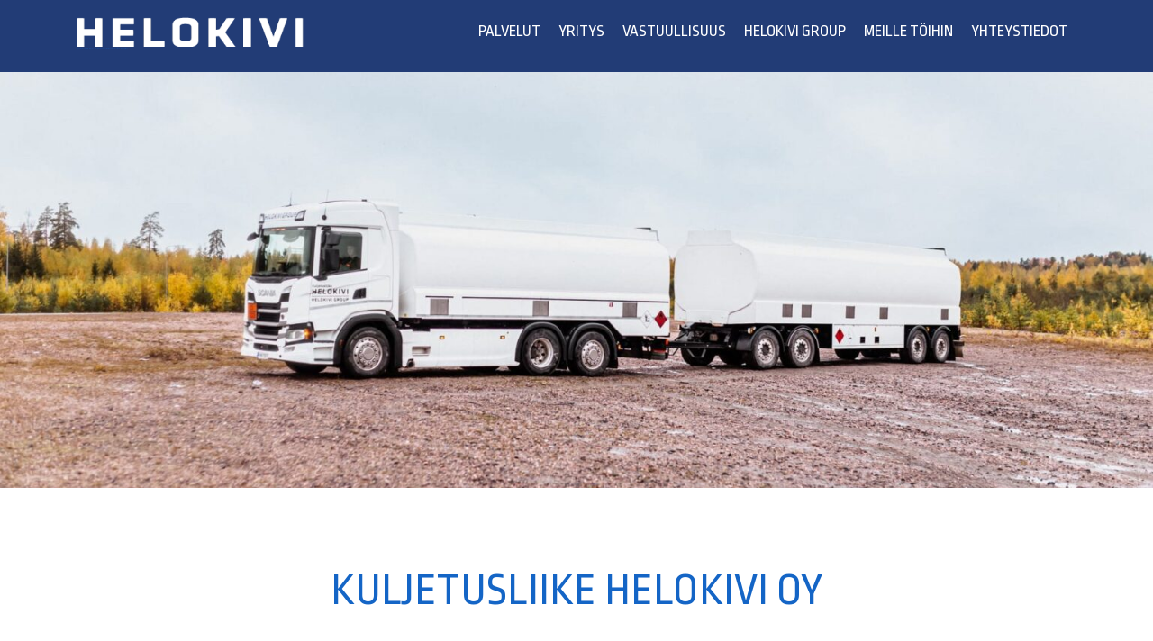

--- FILE ---
content_type: text/html; charset=UTF-8
request_url: https://helokivi.fi/
body_size: 14941
content:
 <!doctype html>
<html lang="fi" prefix="og: https://ogp.me/ns#">
<head>
<!-- Global site tag (gtag.js) - Google Analytics -->
<script async src="https://www.googletagmanager.com/gtag/js?id=UA-125040978-5"></script>
<script>
  window.dataLayer = window.dataLayer || [];
  function gtag(){dataLayer.push(arguments);}
  gtag('js', new Date());

  gtag('config', 'UA-125040978-5');
</script>
	<meta charset="UTF-8">
	<meta name="viewport" content="width=device-width, initial-scale=1">
	<link rel="profile" href="https://gmpg.org/xfn/11">

		<style>img:is([sizes="auto" i], [sizes^="auto," i]) { contain-intrinsic-size: 3000px 1500px }</style>
	
<!-- Google Tag Manager for WordPress by gtm4wp.com -->
<script data-cfasync="false" data-pagespeed-no-defer>
	var gtm4wp_datalayer_name = "dataLayer";
	var dataLayer = dataLayer || [];
</script>
<!-- End Google Tag Manager for WordPress by gtm4wp.com -->
<!-- Search Engine Optimization by Rank Math - https://rankmath.com/ -->
<title>Luotettava ja asiantunteva kuljetusliike | Helokivi Oy</title>
<meta name="description" content="Helokivi on polttoöljyn ja palavien nesteiden kuljettamiseen erikoistunut perheyritys, joka tarjoaa kattavan kuljetusalan palvelut. Tutustu."/>
<meta name="robots" content="follow, index, max-snippet:-1, max-video-preview:-1, max-image-preview:large"/>
<link rel="canonical" href="https://helokivi.fi/" />
<meta property="og:locale" content="fi_FI" />
<meta property="og:type" content="website" />
<meta property="og:title" content="Luotettava ja asiantunteva kuljetusliike | Helokivi Oy" />
<meta property="og:description" content="Helokivi on polttoöljyn ja palavien nesteiden kuljettamiseen erikoistunut perheyritys, joka tarjoaa kattavan kuljetusalan palvelut. Tutustu." />
<meta property="og:url" content="https://helokivi.fi/" />
<meta property="og:site_name" content="Helokivi" />
<meta property="og:updated_time" content="2025-10-14T09:41:40+03:00" />
<meta property="og:image" content="https://helokivi.fi/wp-content/uploads/helokivi-kuljetus-202210-025.jpg" />
<meta property="og:image:secure_url" content="https://helokivi.fi/wp-content/uploads/helokivi-kuljetus-202210-025.jpg" />
<meta property="og:image:width" content="2000" />
<meta property="og:image:height" content="1333" />
<meta property="og:image:alt" content="kuljetusliike" />
<meta property="og:image:type" content="image/jpeg" />
<meta name="twitter:card" content="summary_large_image" />
<meta name="twitter:title" content="Luotettava ja asiantunteva kuljetusliike | Helokivi Oy" />
<meta name="twitter:description" content="Helokivi on polttoöljyn ja palavien nesteiden kuljettamiseen erikoistunut perheyritys, joka tarjoaa kattavan kuljetusalan palvelut. Tutustu." />
<meta name="twitter:image" content="https://helokivi.fi/wp-content/uploads/helokivi-kuljetus-202210-025.jpg" />
<meta name="twitter:label1" content="Written by" />
<meta name="twitter:data1" content="yllapito@tammidigital.fi" />
<meta name="twitter:label2" content="Time to read" />
<meta name="twitter:data2" content="1 minute" />
<script type="application/ld+json" class="rank-math-schema">{"@context":"https://schema.org","@graph":[{"@type":["Corporation","Organization"],"@id":"https://helokivi.fi/#organization","name":"Kuljetusliike Helokivi Oy","url":"https://helokivi.fi","logo":{"@type":"ImageObject","@id":"https://helokivi.fi/#logo","url":"https://helokivi.fi/wp-content/uploads/helokivi-profiilikuvake.jpg","contentUrl":"https://helokivi.fi/wp-content/uploads/helokivi-profiilikuvake.jpg","caption":"Kuljetusliike Helokivi Oy","inLanguage":"fi","width":"800","height":"800"}},{"@type":"WebSite","@id":"https://helokivi.fi/#website","url":"https://helokivi.fi","name":"Kuljetusliike Helokivi Oy","publisher":{"@id":"https://helokivi.fi/#organization"},"inLanguage":"fi","potentialAction":{"@type":"SearchAction","target":"https://helokivi.fi/?s={search_term_string}","query-input":"required name=search_term_string"}},{"@type":"ImageObject","@id":"https://helokivi.fi/wp-content/uploads/helokivi-kuljetus-202210-025.jpg","url":"https://helokivi.fi/wp-content/uploads/helokivi-kuljetus-202210-025.jpg","width":"2000","height":"1333","inLanguage":"fi"},{"@type":"WebPage","@id":"https://helokivi.fi/#webpage","url":"https://helokivi.fi/","name":"Luotettava ja asiantunteva kuljetusliike | Helokivi Oy","datePublished":"2019-01-10T06:25:13+02:00","dateModified":"2025-10-14T09:41:40+03:00","about":{"@id":"https://helokivi.fi/#organization"},"isPartOf":{"@id":"https://helokivi.fi/#website"},"primaryImageOfPage":{"@id":"https://helokivi.fi/wp-content/uploads/helokivi-kuljetus-202210-025.jpg"},"inLanguage":"fi"}]}</script>
<meta name="google-site-verification" content="BXhRNDc4ojml_4qL0RrjIZdqV8e8OvUQqDtcp8mED0g" />
<!-- /Rank Math WordPress SEO plugin -->

<link rel='dns-prefetch' href='//cdnjs.cloudflare.com' />
<link rel='dns-prefetch' href='//stackpath.bootstrapcdn.com' />
<link rel='dns-prefetch' href='//fonts.googleapis.com' />
<link rel="alternate" type="application/rss+xml" title="Helokivi &raquo; syöte" href="https://helokivi.fi/feed/" />
<link rel="alternate" type="application/rss+xml" title="Helokivi &raquo; kommenttien syöte" href="https://helokivi.fi/comments/feed/" />
<script type="text/javascript">
/* <![CDATA[ */
window._wpemojiSettings = {"baseUrl":"https:\/\/s.w.org\/images\/core\/emoji\/16.0.1\/72x72\/","ext":".png","svgUrl":"https:\/\/s.w.org\/images\/core\/emoji\/16.0.1\/svg\/","svgExt":".svg","source":{"concatemoji":"https:\/\/helokivi.fi\/wp-includes\/js\/wp-emoji-release.min.js?ver=6.8.3"}};
/*! This file is auto-generated */
!function(s,n){var o,i,e;function c(e){try{var t={supportTests:e,timestamp:(new Date).valueOf()};sessionStorage.setItem(o,JSON.stringify(t))}catch(e){}}function p(e,t,n){e.clearRect(0,0,e.canvas.width,e.canvas.height),e.fillText(t,0,0);var t=new Uint32Array(e.getImageData(0,0,e.canvas.width,e.canvas.height).data),a=(e.clearRect(0,0,e.canvas.width,e.canvas.height),e.fillText(n,0,0),new Uint32Array(e.getImageData(0,0,e.canvas.width,e.canvas.height).data));return t.every(function(e,t){return e===a[t]})}function u(e,t){e.clearRect(0,0,e.canvas.width,e.canvas.height),e.fillText(t,0,0);for(var n=e.getImageData(16,16,1,1),a=0;a<n.data.length;a++)if(0!==n.data[a])return!1;return!0}function f(e,t,n,a){switch(t){case"flag":return n(e,"\ud83c\udff3\ufe0f\u200d\u26a7\ufe0f","\ud83c\udff3\ufe0f\u200b\u26a7\ufe0f")?!1:!n(e,"\ud83c\udde8\ud83c\uddf6","\ud83c\udde8\u200b\ud83c\uddf6")&&!n(e,"\ud83c\udff4\udb40\udc67\udb40\udc62\udb40\udc65\udb40\udc6e\udb40\udc67\udb40\udc7f","\ud83c\udff4\u200b\udb40\udc67\u200b\udb40\udc62\u200b\udb40\udc65\u200b\udb40\udc6e\u200b\udb40\udc67\u200b\udb40\udc7f");case"emoji":return!a(e,"\ud83e\udedf")}return!1}function g(e,t,n,a){var r="undefined"!=typeof WorkerGlobalScope&&self instanceof WorkerGlobalScope?new OffscreenCanvas(300,150):s.createElement("canvas"),o=r.getContext("2d",{willReadFrequently:!0}),i=(o.textBaseline="top",o.font="600 32px Arial",{});return e.forEach(function(e){i[e]=t(o,e,n,a)}),i}function t(e){var t=s.createElement("script");t.src=e,t.defer=!0,s.head.appendChild(t)}"undefined"!=typeof Promise&&(o="wpEmojiSettingsSupports",i=["flag","emoji"],n.supports={everything:!0,everythingExceptFlag:!0},e=new Promise(function(e){s.addEventListener("DOMContentLoaded",e,{once:!0})}),new Promise(function(t){var n=function(){try{var e=JSON.parse(sessionStorage.getItem(o));if("object"==typeof e&&"number"==typeof e.timestamp&&(new Date).valueOf()<e.timestamp+604800&&"object"==typeof e.supportTests)return e.supportTests}catch(e){}return null}();if(!n){if("undefined"!=typeof Worker&&"undefined"!=typeof OffscreenCanvas&&"undefined"!=typeof URL&&URL.createObjectURL&&"undefined"!=typeof Blob)try{var e="postMessage("+g.toString()+"("+[JSON.stringify(i),f.toString(),p.toString(),u.toString()].join(",")+"));",a=new Blob([e],{type:"text/javascript"}),r=new Worker(URL.createObjectURL(a),{name:"wpTestEmojiSupports"});return void(r.onmessage=function(e){c(n=e.data),r.terminate(),t(n)})}catch(e){}c(n=g(i,f,p,u))}t(n)}).then(function(e){for(var t in e)n.supports[t]=e[t],n.supports.everything=n.supports.everything&&n.supports[t],"flag"!==t&&(n.supports.everythingExceptFlag=n.supports.everythingExceptFlag&&n.supports[t]);n.supports.everythingExceptFlag=n.supports.everythingExceptFlag&&!n.supports.flag,n.DOMReady=!1,n.readyCallback=function(){n.DOMReady=!0}}).then(function(){return e}).then(function(){var e;n.supports.everything||(n.readyCallback(),(e=n.source||{}).concatemoji?t(e.concatemoji):e.wpemoji&&e.twemoji&&(t(e.twemoji),t(e.wpemoji)))}))}((window,document),window._wpemojiSettings);
/* ]]> */
</script>
<style id='wp-emoji-styles-inline-css' type='text/css'>

	img.wp-smiley, img.emoji {
		display: inline !important;
		border: none !important;
		box-shadow: none !important;
		height: 1em !important;
		width: 1em !important;
		margin: 0 0.07em !important;
		vertical-align: -0.1em !important;
		background: none !important;
		padding: 0 !important;
	}
</style>
<link rel='stylesheet' id='wp-block-library-css' href='https://helokivi.fi/wp-includes/css/dist/block-library/style.min.css?ver=6.8.3' type='text/css' media='all' />
<style id='classic-theme-styles-inline-css' type='text/css'>
/*! This file is auto-generated */
.wp-block-button__link{color:#fff;background-color:#32373c;border-radius:9999px;box-shadow:none;text-decoration:none;padding:calc(.667em + 2px) calc(1.333em + 2px);font-size:1.125em}.wp-block-file__button{background:#32373c;color:#fff;text-decoration:none}
</style>
<style id='safe-svg-svg-icon-style-inline-css' type='text/css'>
.safe-svg-cover{text-align:center}.safe-svg-cover .safe-svg-inside{display:inline-block;max-width:100%}.safe-svg-cover svg{fill:currentColor;height:100%;max-height:100%;max-width:100%;width:100%}

</style>
<style id='filebird-block-filebird-gallery-style-inline-css' type='text/css'>
ul.filebird-block-filebird-gallery{margin:auto!important;padding:0!important;width:100%}ul.filebird-block-filebird-gallery.layout-grid{display:grid;grid-gap:20px;align-items:stretch;grid-template-columns:repeat(var(--columns),1fr);justify-items:stretch}ul.filebird-block-filebird-gallery.layout-grid li img{border:1px solid #ccc;box-shadow:2px 2px 6px 0 rgba(0,0,0,.3);height:100%;max-width:100%;-o-object-fit:cover;object-fit:cover;width:100%}ul.filebird-block-filebird-gallery.layout-masonry{-moz-column-count:var(--columns);-moz-column-gap:var(--space);column-gap:var(--space);-moz-column-width:var(--min-width);columns:var(--min-width) var(--columns);display:block;overflow:auto}ul.filebird-block-filebird-gallery.layout-masonry li{margin-bottom:var(--space)}ul.filebird-block-filebird-gallery li{list-style:none}ul.filebird-block-filebird-gallery li figure{height:100%;margin:0;padding:0;position:relative;width:100%}ul.filebird-block-filebird-gallery li figure figcaption{background:linear-gradient(0deg,rgba(0,0,0,.7),rgba(0,0,0,.3) 70%,transparent);bottom:0;box-sizing:border-box;color:#fff;font-size:.8em;margin:0;max-height:100%;overflow:auto;padding:3em .77em .7em;position:absolute;text-align:center;width:100%;z-index:2}ul.filebird-block-filebird-gallery li figure figcaption a{color:inherit}

</style>
<style id='global-styles-inline-css' type='text/css'>
:root{--wp--preset--aspect-ratio--square: 1;--wp--preset--aspect-ratio--4-3: 4/3;--wp--preset--aspect-ratio--3-4: 3/4;--wp--preset--aspect-ratio--3-2: 3/2;--wp--preset--aspect-ratio--2-3: 2/3;--wp--preset--aspect-ratio--16-9: 16/9;--wp--preset--aspect-ratio--9-16: 9/16;--wp--preset--color--black: #000000;--wp--preset--color--cyan-bluish-gray: #abb8c3;--wp--preset--color--white: #ffffff;--wp--preset--color--pale-pink: #f78da7;--wp--preset--color--vivid-red: #cf2e2e;--wp--preset--color--luminous-vivid-orange: #ff6900;--wp--preset--color--luminous-vivid-amber: #fcb900;--wp--preset--color--light-green-cyan: #7bdcb5;--wp--preset--color--vivid-green-cyan: #00d084;--wp--preset--color--pale-cyan-blue: #8ed1fc;--wp--preset--color--vivid-cyan-blue: #0693e3;--wp--preset--color--vivid-purple: #9b51e0;--wp--preset--gradient--vivid-cyan-blue-to-vivid-purple: linear-gradient(135deg,rgba(6,147,227,1) 0%,rgb(155,81,224) 100%);--wp--preset--gradient--light-green-cyan-to-vivid-green-cyan: linear-gradient(135deg,rgb(122,220,180) 0%,rgb(0,208,130) 100%);--wp--preset--gradient--luminous-vivid-amber-to-luminous-vivid-orange: linear-gradient(135deg,rgba(252,185,0,1) 0%,rgba(255,105,0,1) 100%);--wp--preset--gradient--luminous-vivid-orange-to-vivid-red: linear-gradient(135deg,rgba(255,105,0,1) 0%,rgb(207,46,46) 100%);--wp--preset--gradient--very-light-gray-to-cyan-bluish-gray: linear-gradient(135deg,rgb(238,238,238) 0%,rgb(169,184,195) 100%);--wp--preset--gradient--cool-to-warm-spectrum: linear-gradient(135deg,rgb(74,234,220) 0%,rgb(151,120,209) 20%,rgb(207,42,186) 40%,rgb(238,44,130) 60%,rgb(251,105,98) 80%,rgb(254,248,76) 100%);--wp--preset--gradient--blush-light-purple: linear-gradient(135deg,rgb(255,206,236) 0%,rgb(152,150,240) 100%);--wp--preset--gradient--blush-bordeaux: linear-gradient(135deg,rgb(254,205,165) 0%,rgb(254,45,45) 50%,rgb(107,0,62) 100%);--wp--preset--gradient--luminous-dusk: linear-gradient(135deg,rgb(255,203,112) 0%,rgb(199,81,192) 50%,rgb(65,88,208) 100%);--wp--preset--gradient--pale-ocean: linear-gradient(135deg,rgb(255,245,203) 0%,rgb(182,227,212) 50%,rgb(51,167,181) 100%);--wp--preset--gradient--electric-grass: linear-gradient(135deg,rgb(202,248,128) 0%,rgb(113,206,126) 100%);--wp--preset--gradient--midnight: linear-gradient(135deg,rgb(2,3,129) 0%,rgb(40,116,252) 100%);--wp--preset--font-size--small: 13px;--wp--preset--font-size--medium: 20px;--wp--preset--font-size--large: 36px;--wp--preset--font-size--x-large: 42px;--wp--preset--spacing--20: 0.44rem;--wp--preset--spacing--30: 0.67rem;--wp--preset--spacing--40: 1rem;--wp--preset--spacing--50: 1.5rem;--wp--preset--spacing--60: 2.25rem;--wp--preset--spacing--70: 3.38rem;--wp--preset--spacing--80: 5.06rem;--wp--preset--shadow--natural: 6px 6px 9px rgba(0, 0, 0, 0.2);--wp--preset--shadow--deep: 12px 12px 50px rgba(0, 0, 0, 0.4);--wp--preset--shadow--sharp: 6px 6px 0px rgba(0, 0, 0, 0.2);--wp--preset--shadow--outlined: 6px 6px 0px -3px rgba(255, 255, 255, 1), 6px 6px rgba(0, 0, 0, 1);--wp--preset--shadow--crisp: 6px 6px 0px rgba(0, 0, 0, 1);}:where(.is-layout-flex){gap: 0.5em;}:where(.is-layout-grid){gap: 0.5em;}body .is-layout-flex{display: flex;}.is-layout-flex{flex-wrap: wrap;align-items: center;}.is-layout-flex > :is(*, div){margin: 0;}body .is-layout-grid{display: grid;}.is-layout-grid > :is(*, div){margin: 0;}:where(.wp-block-columns.is-layout-flex){gap: 2em;}:where(.wp-block-columns.is-layout-grid){gap: 2em;}:where(.wp-block-post-template.is-layout-flex){gap: 1.25em;}:where(.wp-block-post-template.is-layout-grid){gap: 1.25em;}.has-black-color{color: var(--wp--preset--color--black) !important;}.has-cyan-bluish-gray-color{color: var(--wp--preset--color--cyan-bluish-gray) !important;}.has-white-color{color: var(--wp--preset--color--white) !important;}.has-pale-pink-color{color: var(--wp--preset--color--pale-pink) !important;}.has-vivid-red-color{color: var(--wp--preset--color--vivid-red) !important;}.has-luminous-vivid-orange-color{color: var(--wp--preset--color--luminous-vivid-orange) !important;}.has-luminous-vivid-amber-color{color: var(--wp--preset--color--luminous-vivid-amber) !important;}.has-light-green-cyan-color{color: var(--wp--preset--color--light-green-cyan) !important;}.has-vivid-green-cyan-color{color: var(--wp--preset--color--vivid-green-cyan) !important;}.has-pale-cyan-blue-color{color: var(--wp--preset--color--pale-cyan-blue) !important;}.has-vivid-cyan-blue-color{color: var(--wp--preset--color--vivid-cyan-blue) !important;}.has-vivid-purple-color{color: var(--wp--preset--color--vivid-purple) !important;}.has-black-background-color{background-color: var(--wp--preset--color--black) !important;}.has-cyan-bluish-gray-background-color{background-color: var(--wp--preset--color--cyan-bluish-gray) !important;}.has-white-background-color{background-color: var(--wp--preset--color--white) !important;}.has-pale-pink-background-color{background-color: var(--wp--preset--color--pale-pink) !important;}.has-vivid-red-background-color{background-color: var(--wp--preset--color--vivid-red) !important;}.has-luminous-vivid-orange-background-color{background-color: var(--wp--preset--color--luminous-vivid-orange) !important;}.has-luminous-vivid-amber-background-color{background-color: var(--wp--preset--color--luminous-vivid-amber) !important;}.has-light-green-cyan-background-color{background-color: var(--wp--preset--color--light-green-cyan) !important;}.has-vivid-green-cyan-background-color{background-color: var(--wp--preset--color--vivid-green-cyan) !important;}.has-pale-cyan-blue-background-color{background-color: var(--wp--preset--color--pale-cyan-blue) !important;}.has-vivid-cyan-blue-background-color{background-color: var(--wp--preset--color--vivid-cyan-blue) !important;}.has-vivid-purple-background-color{background-color: var(--wp--preset--color--vivid-purple) !important;}.has-black-border-color{border-color: var(--wp--preset--color--black) !important;}.has-cyan-bluish-gray-border-color{border-color: var(--wp--preset--color--cyan-bluish-gray) !important;}.has-white-border-color{border-color: var(--wp--preset--color--white) !important;}.has-pale-pink-border-color{border-color: var(--wp--preset--color--pale-pink) !important;}.has-vivid-red-border-color{border-color: var(--wp--preset--color--vivid-red) !important;}.has-luminous-vivid-orange-border-color{border-color: var(--wp--preset--color--luminous-vivid-orange) !important;}.has-luminous-vivid-amber-border-color{border-color: var(--wp--preset--color--luminous-vivid-amber) !important;}.has-light-green-cyan-border-color{border-color: var(--wp--preset--color--light-green-cyan) !important;}.has-vivid-green-cyan-border-color{border-color: var(--wp--preset--color--vivid-green-cyan) !important;}.has-pale-cyan-blue-border-color{border-color: var(--wp--preset--color--pale-cyan-blue) !important;}.has-vivid-cyan-blue-border-color{border-color: var(--wp--preset--color--vivid-cyan-blue) !important;}.has-vivid-purple-border-color{border-color: var(--wp--preset--color--vivid-purple) !important;}.has-vivid-cyan-blue-to-vivid-purple-gradient-background{background: var(--wp--preset--gradient--vivid-cyan-blue-to-vivid-purple) !important;}.has-light-green-cyan-to-vivid-green-cyan-gradient-background{background: var(--wp--preset--gradient--light-green-cyan-to-vivid-green-cyan) !important;}.has-luminous-vivid-amber-to-luminous-vivid-orange-gradient-background{background: var(--wp--preset--gradient--luminous-vivid-amber-to-luminous-vivid-orange) !important;}.has-luminous-vivid-orange-to-vivid-red-gradient-background{background: var(--wp--preset--gradient--luminous-vivid-orange-to-vivid-red) !important;}.has-very-light-gray-to-cyan-bluish-gray-gradient-background{background: var(--wp--preset--gradient--very-light-gray-to-cyan-bluish-gray) !important;}.has-cool-to-warm-spectrum-gradient-background{background: var(--wp--preset--gradient--cool-to-warm-spectrum) !important;}.has-blush-light-purple-gradient-background{background: var(--wp--preset--gradient--blush-light-purple) !important;}.has-blush-bordeaux-gradient-background{background: var(--wp--preset--gradient--blush-bordeaux) !important;}.has-luminous-dusk-gradient-background{background: var(--wp--preset--gradient--luminous-dusk) !important;}.has-pale-ocean-gradient-background{background: var(--wp--preset--gradient--pale-ocean) !important;}.has-electric-grass-gradient-background{background: var(--wp--preset--gradient--electric-grass) !important;}.has-midnight-gradient-background{background: var(--wp--preset--gradient--midnight) !important;}.has-small-font-size{font-size: var(--wp--preset--font-size--small) !important;}.has-medium-font-size{font-size: var(--wp--preset--font-size--medium) !important;}.has-large-font-size{font-size: var(--wp--preset--font-size--large) !important;}.has-x-large-font-size{font-size: var(--wp--preset--font-size--x-large) !important;}
:where(.wp-block-post-template.is-layout-flex){gap: 1.25em;}:where(.wp-block-post-template.is-layout-grid){gap: 1.25em;}
:where(.wp-block-columns.is-layout-flex){gap: 2em;}:where(.wp-block-columns.is-layout-grid){gap: 2em;}
:root :where(.wp-block-pullquote){font-size: 1.5em;line-height: 1.6;}
</style>
<link rel='stylesheet' id='megamenu-css' href='https://helokivi.fi/wp-content/uploads/maxmegamenu/style.css?ver=1192ba' type='text/css' media='all' />
<link rel='stylesheet' id='dashicons-css' href='https://helokivi.fi/wp-includes/css/dashicons.min.css?ver=6.8.3' type='text/css' media='all' />
<link rel='stylesheet' id='bootstrap-css' href='https://stackpath.bootstrapcdn.com/bootstrap/4.2.1/css/bootstrap.min.css?ver=6.8.3' type='text/css' media='all' />
<link rel='stylesheet' id='helokivi-style-css' href='https://helokivi.fi/wp-content/themes/helokivi/style.css?ver=6.8.3' type='text/css' media='all' />
<link rel='stylesheet' id='google-fonts-css' href='https://fonts.googleapis.com/css?family=Open+Sans%3A300%2C400%2C700%7CRopa+Sans%3A400%2C400i&#038;ver=6.8.3' type='text/css' media='all' />
<link rel='stylesheet' id='flexslider-css-css' href='https://helokivi.fi/wp-content/themes/helokivi/flexslider/flexslider.css?ver=6.8.3' type='text/css' media='all' />
<script type="text/javascript" src="https://helokivi.fi/wp-includes/js/jquery/jquery.min.js?ver=3.7.1" id="jquery-core-js"></script>
<script type="text/javascript" src="https://helokivi.fi/wp-includes/js/jquery/jquery-migrate.min.js?ver=3.4.1" id="jquery-migrate-js"></script>
<script type="text/javascript" src="https://cdnjs.cloudflare.com/ajax/libs/popper.js/1.14.6/umd/popper.min.js?ver=6.8.3" id="popper-js"></script>
<script type="text/javascript" src="https://stackpath.bootstrapcdn.com/bootstrap/4.2.1/js/bootstrap.min.js?ver=6.8.3" id="bootstrap-js"></script>
<link rel="https://api.w.org/" href="https://helokivi.fi/wp-json/" /><link rel="alternate" title="JSON" type="application/json" href="https://helokivi.fi/wp-json/wp/v2/pages/2" /><link rel="EditURI" type="application/rsd+xml" title="RSD" href="https://helokivi.fi/xmlrpc.php?rsd" />
<meta name="generator" content="WordPress 6.8.3" />
<link rel='shortlink' href='https://helokivi.fi/' />
<link rel="alternate" title="oEmbed (JSON)" type="application/json+oembed" href="https://helokivi.fi/wp-json/oembed/1.0/embed?url=https%3A%2F%2Fhelokivi.fi%2F" />
<link rel="alternate" title="oEmbed (XML)" type="text/xml+oembed" href="https://helokivi.fi/wp-json/oembed/1.0/embed?url=https%3A%2F%2Fhelokivi.fi%2F&#038;format=xml" />

<!-- Google Tag Manager for WordPress by gtm4wp.com -->
<!-- GTM Container placement set to automatic -->
<script data-cfasync="false" data-pagespeed-no-defer>
	var dataLayer_content = {"pagePostType":"frontpage","pagePostType2":"single-page","pagePostAuthor":"yllapito@tammidigital.fi"};
	dataLayer.push( dataLayer_content );
</script>
<script data-cfasync="false" data-pagespeed-no-defer>
(function(w,d,s,l,i){w[l]=w[l]||[];w[l].push({'gtm.start':
new Date().getTime(),event:'gtm.js'});var f=d.getElementsByTagName(s)[0],
j=d.createElement(s),dl=l!='dataLayer'?'&l='+l:'';j.async=true;j.src=
'//www.googletagmanager.com/gtm.js?id='+i+dl;f.parentNode.insertBefore(j,f);
})(window,document,'script','dataLayer','GTM-KTZP6B8');
</script>
<!-- End Google Tag Manager for WordPress by gtm4wp.com --><link rel="icon" href="https://helokivi.fi/wp-content/uploads/cropped-helokivi-ikoni-32x32.png" sizes="32x32" />
<link rel="icon" href="https://helokivi.fi/wp-content/uploads/cropped-helokivi-ikoni-192x192.png" sizes="192x192" />
<link rel="apple-touch-icon" href="https://helokivi.fi/wp-content/uploads/cropped-helokivi-ikoni-180x180.png" />
<meta name="msapplication-TileImage" content="https://helokivi.fi/wp-content/uploads/cropped-helokivi-ikoni-270x270.png" />
		<style type="text/css" id="wp-custom-css">
			.sininen .wp-block-column {
	padding: 40px;
}

.wp-block-button a {
	padding: 8px 30px;
	text-transform:uppercase;
	font-family: 'Open Sans', 'Arial', sanas-serif;
	font-size: 1rem;
}

ul {
	margin-left: 0;
}

li {
	font-family: 'Open Sans', 'Arial', sanas-serif;
	font-size: 1rem;
}

summary {
	   font-size: 1.3rem;
    padding-bottom: 10px;
}

#footer-section-2 {
	padding-left: 30px;
	margin-bottom: 30px;
}

#footer-section-3 div {
	width: fit-content;
	display:inline-block;
}

#footer-section-3 figure {
	display:inline-block;
	margin-right: 30px;
}		</style>
		<style type="text/css">/** Mega Menu CSS: fs **/</style>
</head>

<body class="home wp-singular page-template-default page page-id-2 wp-custom-logo wp-theme-helokivi mega-menu-menu-1 metaslider-plugin no-sidebar">
<div id="page" class="site">
	<a class="skip-link screen-reader-text" href="#content">Siirry sisältöön</a>

	<header id="masthead" class="site-header">
		<div class="container h-100">
			<div class="row h-100">
				<div class="col-md-4 my-auto">
					<div class="site-branding">
						<a href="https://helokivi.fi/" class="custom-logo-link" rel="home" aria-current="page"><img width="450" height="60" src="https://helokivi.fi/wp-content/uploads/helokivi-logo-valk-1.png" class="custom-logo" alt="Kuljetusliike Helokivi logo" decoding="async" srcset="https://helokivi.fi/wp-content/uploads/helokivi-logo-valk-1.png 450w, https://helokivi.fi/wp-content/uploads/helokivi-logo-valk-1-300x40.png 300w" sizes="(max-width: 450px) 100vw, 450px" /></a>							<h1 class="site-title">Kuljetusliike Helokivi Oy – osaavaa kuljetuspalvelua yli 50v. kokemuksella</h1>
												</div><!-- .site-branding -->
				</div>
				<div class="col-md-8 my-auto">
					<nav id="site-navigation" class="main-navigation">
						<!-- <button class="menu-toggle" aria-controls="primary-menu" aria-expanded="false"></button>-->
						<div id="mega-menu-wrap-menu-1" class="mega-menu-wrap"><div class="mega-menu-toggle"><div class="mega-toggle-blocks-left"></div><div class="mega-toggle-blocks-center"></div><div class="mega-toggle-blocks-right"><div class='mega-toggle-block mega-menu-toggle-block mega-toggle-block-1' id='mega-toggle-block-1' tabindex='0'><span class='mega-toggle-label' role='button' aria-expanded='false'><span class='mega-toggle-label-closed'></span><span class='mega-toggle-label-open'></span></span></div></div></div><ul id="mega-menu-menu-1" class="mega-menu max-mega-menu mega-menu-horizontal mega-no-js" data-event="hover_intent" data-effect="fade_up" data-effect-speed="200" data-effect-mobile="disabled" data-effect-speed-mobile="0" data-mobile-force-width="body" data-second-click="go" data-document-click="collapse" data-vertical-behaviour="standard" data-breakpoint="1200" data-unbind="true" data-mobile-state="collapse_all" data-mobile-direction="vertical" data-hover-intent-timeout="300" data-hover-intent-interval="100"><li class="mega-menu-item mega-menu-item-type-post_type mega-menu-item-object-page mega-align-bottom-left mega-menu-flyout mega-menu-item-1286" id="mega-menu-item-1286"><a class="mega-menu-link" href="https://helokivi.fi/palvelut/" tabindex="0">Palvelut</a></li><li class="mega-menu-item mega-menu-item-type-post_type mega-menu-item-object-page mega-align-bottom-left mega-menu-flyout mega-menu-item-81" id="mega-menu-item-81"><a class="mega-menu-link" href="https://helokivi.fi/yritys/" tabindex="0">Yritys</a></li><li class="mega-menu-item mega-menu-item-type-post_type mega-menu-item-object-page mega-align-bottom-left mega-menu-flyout mega-menu-item-1554" id="mega-menu-item-1554"><a class="mega-menu-link" href="https://helokivi.fi/vastuullisuus/" tabindex="0">Vastuullisuus</a></li><li class="mega-menu-item mega-menu-item-type-post_type mega-menu-item-object-page mega-align-bottom-left mega-menu-flyout mega-menu-item-957" id="mega-menu-item-957"><a class="mega-menu-link" href="https://helokivi.fi/helokivi-group/" tabindex="0">Helokivi Group</a></li><li class="mega-menu-item mega-menu-item-type-post_type mega-menu-item-object-page mega-align-bottom-left mega-menu-flyout mega-menu-item-79" id="mega-menu-item-79"><a class="mega-menu-link" href="https://helokivi.fi/meille-toihin/" tabindex="0">Meille töihin</a></li><li class="mega-menu-item mega-menu-item-type-post_type mega-menu-item-object-page mega-align-bottom-left mega-menu-flyout mega-menu-item-80" id="mega-menu-item-80"><a class="mega-menu-link" href="https://helokivi.fi/yhteystiedot/" tabindex="0">Yhteystiedot</a></li></ul></div>					</nav><!-- #site-navigation -->
				</div>
			</div>
	   </div>
	</header><!-- #masthead -->
	<div id="content" class="site-content">
		<section id="hero">
			<div class="row no-gutters">
				<div class="col">
                      <div class="heroimage">
            <div id="metaslider-id-287" style="width: 100%; margin: 0 auto;" class="ml-slider-3-102-0 metaslider metaslider-flex metaslider-287 ml-slider ms-theme-default nav-hidden" role="region" aria-label="Etusivun slider" data-height="600" data-width="1920">
    <div id="metaslider_container_287">
        <div id="metaslider_287">
            <ul class='slides'>
                <li style="display: block; width: 100%;" class="slide-293 ms-image " aria-roledescription="slide" data-date="2019-05-14 07:59:04" data-slide-type="image"><img width="1920" height="800" src="https://helokivi.fi/wp-content/uploads/Helokivi-kuljetusliike-sailioauto-2.jpg" class="slider-287 slide-293 msDefaultImage" alt="valkoinen yhdistelmä säiliöauto" rel="" title="Helokivi-kuljetusliike-sailioauto-2" decoding="async" fetchpriority="high" srcset="https://helokivi.fi/wp-content/uploads/Helokivi-kuljetusliike-sailioauto-2.jpg 1920w, https://helokivi.fi/wp-content/uploads/Helokivi-kuljetusliike-sailioauto-2-300x125.jpg 300w, https://helokivi.fi/wp-content/uploads/Helokivi-kuljetusliike-sailioauto-2-1024x427.jpg 1024w, https://helokivi.fi/wp-content/uploads/Helokivi-kuljetusliike-sailioauto-2-768x320.jpg 768w, https://helokivi.fi/wp-content/uploads/Helokivi-kuljetusliike-sailioauto-2-1536x640.jpg 1536w" sizes="(max-width: 1920px) 100vw, 1920px" /></li>
                <li style="display: none; width: 100%;" class="slide-870 ms-image " aria-roledescription="slide" data-date="2022-09-26 13:56:18" data-slide-type="image"><img width="1920" height="800" src="https://helokivi.fi/wp-content/uploads/Helokivi-Kuljetusliike-kuljettaja.jpg" class="slider-287 slide-870 msDefaultImage" alt="" rel="" title="Helokivi-Kuljetusliike-kuljettaja" decoding="async" srcset="https://helokivi.fi/wp-content/uploads/Helokivi-Kuljetusliike-kuljettaja.jpg 1920w, https://helokivi.fi/wp-content/uploads/Helokivi-Kuljetusliike-kuljettaja-300x125.jpg 300w, https://helokivi.fi/wp-content/uploads/Helokivi-Kuljetusliike-kuljettaja-1024x427.jpg 1024w, https://helokivi.fi/wp-content/uploads/Helokivi-Kuljetusliike-kuljettaja-768x320.jpg 768w, https://helokivi.fi/wp-content/uploads/Helokivi-Kuljetusliike-kuljettaja-1536x640.jpg 1536w" sizes="(max-width: 1920px) 100vw, 1920px" /></li>
            </ul>
        </div>
        
    </div>
</div>          </div>
      				</div>
			</div>
		</section>

		<div class="container etusivun">
				<div class="row">
					<div class="col-md-12">
																	
<h1 class="wp-block-heading has-text-align-center">Kuljetusliike Helokivi Oy</h1>



<p class="has-text-align-center">Helokivi on polttoöljyn ja palavien nesteiden kuljettamiseen erikoistunut perheyritys, joka tekee yhteistyötä Pohjoismaiden suurimpien polttoaine- ja energia-alan yritysten kanssa.</p>



<div style="height:61px" aria-hidden="true" class="wp-block-spacer"></div>



<div class="wp-block-columns are-vertically-aligned-bottom is-layout-flex wp-container-core-columns-is-layout-9d6595d7 wp-block-columns-is-layout-flex">
<div class="wp-block-column is-vertically-aligned-bottom is-layout-flow wp-block-column-is-layout-flow"><div class="wp-block-image">
<figure class="aligncenter size-full is-resized"><a href="https://helokivi.fi/palvelut/"><img decoding="async" width="583" height="300" src="https://helokivi.fi/wp-content/uploads/helokivi-ikoni-20-blue.png" alt="säiliöauto ikoni" class="wp-image-897" style="width:176px;height:90px" srcset="https://helokivi.fi/wp-content/uploads/helokivi-ikoni-20-blue.png 583w, https://helokivi.fi/wp-content/uploads/helokivi-ikoni-20-blue-300x154.png 300w" sizes="(max-width: 583px) 100vw, 583px" /></a></figure></div>


<p class="has-text-align-center"><a href="https://helokivi.fi/palvelut/" data-type="page" data-id="29"><strong>PALVELUT</strong></a></p>
</div>



<div class="wp-block-column is-vertically-aligned-bottom is-layout-flow wp-block-column-is-layout-flow"><div class="wp-block-image">
<figure class="aligncenter size-full is-resized"><a href="https://helokivi.fi/yritys/"><img loading="lazy" decoding="async" width="319" height="300" src="https://helokivi.fi/wp-content/uploads/helokivi-ikoni-07-blue.png" alt="Tietoa meistä" class="wp-image-884" style="width:135px;height:126px" srcset="https://helokivi.fi/wp-content/uploads/helokivi-ikoni-07-blue.png 319w, https://helokivi.fi/wp-content/uploads/helokivi-ikoni-07-blue-300x282.png 300w" sizes="auto, (max-width: 319px) 100vw, 319px" /></a></figure></div>


<p class="has-text-align-center"><a href="https://helokivi.fi/yritys/" data-type="page" data-id="31"><strong>MEISTÄ</strong></a></p>
</div>



<div class="wp-block-column is-vertically-aligned-bottom is-layout-flow wp-block-column-is-layout-flow"><div class="wp-block-image">
<figure class="aligncenter size-full is-resized"><a href="https://helokivi.fi/helokivi-group/"><img loading="lazy" decoding="async" width="303" height="300" src="https://helokivi.fi/wp-content/uploads/helokivi-ikoni-06-blue.png" alt="Kartio ikoni" class="wp-image-883" style="width:93px;height:92px" srcset="https://helokivi.fi/wp-content/uploads/helokivi-ikoni-06-blue.png 303w, https://helokivi.fi/wp-content/uploads/helokivi-ikoni-06-blue-300x297.png 300w, https://helokivi.fi/wp-content/uploads/helokivi-ikoni-06-blue-150x150.png 150w" sizes="auto, (max-width: 303px) 100vw, 303px" /></a></figure></div>


<p class="has-text-align-center"><a href="https://helokivi.fi/helokivi-group/" data-type="page" data-id="904"><strong>HELOKIVI GROUP</strong></a></p>
</div>
</div>



<div style="height:30px" aria-hidden="true" class="wp-block-spacer"></div>



<hr class="wp-block-separator has-text-color has-black-color has-alpha-channel-opacity has-black-background-color has-background is-style-wide"/>



<div style="height:50px" aria-hidden="true" class="wp-block-spacer"></div>



<h2 class="wp-block-heading has-text-align-center">Näin asiakkaamme meistä kertovat </h2>



<div style="height:50px" aria-hidden="true" class="wp-block-spacer"></div>



<div class="wp-block-columns is-layout-flex wp-container-core-columns-is-layout-9d6595d7 wp-block-columns-is-layout-flex">
<div class="wp-block-column is-layout-flow wp-block-column-is-layout-flow"><div class="wp-block-image">
<figure class="aligncenter size-large"><img loading="lazy" decoding="async" width="1024" height="682" src="https://helokivi.fi/wp-content/uploads/helokivi-kuljetus-202210-061-1024x682.jpg" alt="" class="wp-image-1212" srcset="https://helokivi.fi/wp-content/uploads/helokivi-kuljetus-202210-061-1024x682.jpg 1024w, https://helokivi.fi/wp-content/uploads/helokivi-kuljetus-202210-061-300x200.jpg 300w, https://helokivi.fi/wp-content/uploads/helokivi-kuljetus-202210-061-768x512.jpg 768w, https://helokivi.fi/wp-content/uploads/helokivi-kuljetus-202210-061-1536x1024.jpg 1536w, https://helokivi.fi/wp-content/uploads/helokivi-kuljetus-202210-061.jpg 2000w" sizes="auto, (max-width: 1024px) 100vw, 1024px" /></figure></div></div>



<div class="wp-block-column is-layout-flow wp-block-column-is-layout-flow">
<blockquote class="wp-block-quote is-layout-flow wp-block-quote-is-layout-flow">
<p>&#8221;Helokivi on aidosti polttoainekuljetusten kehityksen kärjessä. Yritys on motivoitunut ja oma-aloitteinen parantamaan toimintaansa jatkuvasti jopa enemmän kuin asiakkaana osaa toivoa. Esimerkiksi kuljettajien ajokäyttäytymiseen on todella satsattu. Työnjohdolla on myös hyvä ote kuljettajiin. Uudet pelisäännöt koulutetaan huolella ja ne viedään heti käytäntöön.&nbsp; Myös kuljettajat ovat motivoituneita ja aktiivisia. Kerrassaan ryhdikästä ja esimerkillistä toimintaa!&#8221;</p>
<cite><strong>Heikki Hiiros</strong>, Logistiikkapäällikkö, North European Oli Trade NEOT</cite></blockquote>
</div>
</div>



<div class="wp-block-columns is-layout-flex wp-container-core-columns-is-layout-9d6595d7 wp-block-columns-is-layout-flex">
<div class="wp-block-column is-layout-flow wp-block-column-is-layout-flow">
<blockquote class="wp-block-quote is-layout-flow wp-block-quote-is-layout-flow">
<p>&#8221;Helokivi pystyy tarjoamaan ratkaisuja joustavasti ja kustannustehokkaasti.<br>Kuljettajat ovat hyvin koulutettuja ja tehtävänsä tasalla, mikä tarkoittaa, että pystyvät reagoimaan muutoksiin nopeasti ja olemaan itsekin aktiivia tilanteiden ratkaisemisessa.<br>Olemme erittäin tyytyväisiä yhteistyöhön. Näkisin mielelläni, että se tästä vielä kasvaisi.&#8221;</p>
<cite><strong>Aki Koivula</strong>, Toimitusjohtaja/laitospäällikkö, Ekokaari Oy/Kymenlaakson Jäte Oy</cite></blockquote>
</div>



<div class="wp-block-column is-layout-flow wp-block-column-is-layout-flow">
<blockquote class="wp-block-quote is-layout-flow wp-block-quote-is-layout-flow">
<p>&#8221;Helokivi on meille luotettu kumppani vaarallisen jätteen keräilyssä Etelä-Suomen alueella. Aloitimme yhteistyön 2016 ja se on kasvanut jatkuvasti, kun he ovat pystyneet ratkaisemaan meidän kasvavia asiakastarpeitamme. Ammattitaitoiset ja palvelualttiit kuljettajat ovat yksi Helokiven ehdottomista vahvuuksista.&#8221;</p>
<cite><strong>Jani Peltoniemi</strong>, Head of supply chain, Fortum</cite></blockquote>
</div>
</div>



<div style="height:40px" aria-hidden="true" class="wp-block-spacer"></div>



<div class="wp-block-columns sininen is-layout-flex wp-container-core-columns-is-layout-9d6595d7 wp-block-columns-is-layout-flex">
<div class="wp-block-column has-white-color has-text-color has-background is-layout-flow wp-block-column-is-layout-flow" style="background-color:#404040">
<h2 class="wp-block-heading has-text-align-center has-white-color has-text-color">Uusi säiliöyhdistelmä palavien nesteiden kuljetukseen</h2>



<p class="has-text-align-center">Helokivi Oy on ottanut käyttöön uuden, huipputeknologialla varustetun puoliperävaunuyhdistelmän, joka on suunniteltu erityisesti palavien nesteiden kuljetukseen Etelä-Suomen alueella.&nbsp;Yhdistelmä koostuu Scania R500 6×2 -vetoautosta ja viisiakselisesta, normaalia pidemmästä puoliperävaunusta.</p>



<div class="wp-block-buttons is-content-justification-center is-layout-flex wp-container-core-buttons-is-layout-16018d1d wp-block-buttons-is-layout-flex">
<div class="wp-block-button"><a class="wp-block-button__link has-white-color has-text-color has-background wp-element-button" href="https://helokivi.fi/uusi-sailioyhdistelma-tuo-turvallisuutta-ja-tehokkuutta-palavien-nesteiden-kuljetuksiin/" style="border-radius:0px;background-color:#3067b1">Lue lisää</a></div>
</div>
</div>
</div>



<div class="wp-block-columns sininen is-layout-flex wp-container-core-columns-is-layout-9d6595d7 wp-block-columns-is-layout-flex">
<div class="wp-block-column has-white-color has-text-color has-background is-layout-flow wp-block-column-is-layout-flow" style="background-color:#404040">
<h2 class="wp-block-heading has-text-align-center has-white-color has-text-color">Meille töihin</h2>



<p class="has-text-align-center">Yrityksemme on turvallisten ja ammattitaitoisten kuljetuspalveluiden tuottaja, jonka vankka useiden vuosikymmenien kokemus ja erityisosaaminen takaavat asiakkaille joustavaa, luotettavaa ja suunnitelmallista kuljetusosaamista. Vastuullisena työnantajana tarjoamme kuljettajillemme modernit työvälineet ja ajantasaiset koulutukset.</p>



<div class="wp-block-buttons is-content-justification-center is-layout-flex wp-container-core-buttons-is-layout-16018d1d wp-block-buttons-is-layout-flex">
<div class="wp-block-button"><a class="wp-block-button__link has-white-color has-text-color has-background wp-element-button" href="https://helokivi.fi/meille-toihin/" style="border-radius:0px;background-color:#3067b1">Lue lisää</a></div>
</div>
</div>
</div>



<div class="wp-block-columns are-vertically-aligned-center has-background is-layout-flex wp-container-core-columns-is-layout-9d6595d7 wp-block-columns-is-layout-flex" style="background-color:#223c76">
<div class="wp-block-column is-vertically-aligned-center is-layout-flow wp-block-column-is-layout-flow">
<h2 class="wp-block-heading has-white-color has-text-color has-link-color wp-elements-ee890f30e62c6787641374f3cfdcacf0">Vastuullisuus osana toimintaamme</h2>



<p class="has-white-color has-text-color has-link-color wp-elements-6f9ff3ed2b1d739df12dbb278ba4fc22">Kuljetusliike Helokiville vastuullisuus tarkoittaa turvallista ja luotettavaa toimintaa, joka huomioi ympäristön, ihmiset ja taloudellisen kestävyyden.</p>



<p class="has-white-color has-text-color has-link-color wp-elements-facc92d08a42b768f723d838b636321b">Olemme sitoutuneet kehittämään toimintaamme pitkäjänteisesti ja vastuullisesti – niin kuljetusalalla kuin maarakennuksessa ja viherrakentamisessa.</p>



<div class="wp-block-buttons is-content-justification-left is-layout-flex wp-container-core-buttons-is-layout-fdcfc74e wp-block-buttons-is-layout-flex">
<div class="wp-block-button has-custom-width wp-block-button__width-50"><a class="wp-block-button__link has-background has-medium-font-size has-custom-font-size wp-element-button" href="https://helokivi.fi/vastuullisuus/" style="border-radius:0px;background-color:#3067b1">Lue lisää</a></div>
</div>
</div>



<div class="wp-block-column is-vertically-aligned-center is-layout-flow wp-block-column-is-layout-flow">
<figure class="wp-block-image size-large"><img loading="lazy" decoding="async" width="1438" height="1078" src="https://helokivi.fi/wp-content/uploads/kuljetusliike-helokivi-paijathame-edited.jpg" alt="Kuljetusliike Helokivi" class="wp-image-1556" srcset="https://helokivi.fi/wp-content/uploads/kuljetusliike-helokivi-paijathame-edited.jpg 1438w, https://helokivi.fi/wp-content/uploads/kuljetusliike-helokivi-paijathame-edited-300x225.jpg 300w, https://helokivi.fi/wp-content/uploads/kuljetusliike-helokivi-paijathame-edited-1024x768.jpg 1024w, https://helokivi.fi/wp-content/uploads/kuljetusliike-helokivi-paijathame-edited-768x576.jpg 768w" sizes="auto, (max-width: 1438px) 100vw, 1438px" /></figure>
</div>
</div>



<div class="wp-block-columns are-vertically-aligned-center has-background is-layout-flex wp-container-core-columns-is-layout-9d6595d7 wp-block-columns-is-layout-flex" style="background-color:#223c76">
<div class="wp-block-column is-vertically-aligned-center is-layout-flow wp-block-column-is-layout-flow">
<h2 class="wp-block-heading has-white-color has-text-color has-link-color wp-elements-f75aca46c34ef050b80dc7f4e5e21f99">Salpausselän kisojen paikallinen pääyhteistyökumppani</h2>



<p class="has-white-color has-text-color has-link-color wp-elements-0d5bd00847ad33e016dac62e47d1e6bc">Salpausselän kisat ja Helokivi Group ovat solmineet merkittävän pääyhteistyösopimuksen, joka kattaa kisat vuosina 2026–2028, sekä pohjoismaisten hiihtolajien MM-kisat Lahdessa vuonna 2029. Sopimus on ensimmäinen, joka on ulotettu jo nyt MM-kisavuoteen saakka.</p>



<div class="wp-block-buttons is-content-justification-left is-layout-flex wp-container-core-buttons-is-layout-fdcfc74e wp-block-buttons-is-layout-flex">
<div class="wp-block-button has-custom-width wp-block-button__width-50"><a class="wp-block-button__link has-background has-medium-font-size has-custom-font-size wp-element-button" href="https://helokivi.fi/helokivi-group-salpausselan-kisojen-paikalliseksi-paayhteistyokumppaniksi-pitkalla-sopimuksella/" style="border-radius:0px;background-color:#3067b1">Lue artikkeli</a></div>
</div>
</div>



<div class="wp-block-column is-vertically-aligned-center is-layout-flow wp-block-column-is-layout-flow">
<figure class="wp-block-image size-large"><img loading="lazy" decoding="async" width="1024" height="768" src="https://helokivi.fi/wp-content/uploads/IMG_20251013_130034-min-1024x768.jpg" alt="" class="wp-image-1655" srcset="https://helokivi.fi/wp-content/uploads/IMG_20251013_130034-min-1024x768.jpg 1024w, https://helokivi.fi/wp-content/uploads/IMG_20251013_130034-min-300x225.jpg 300w, https://helokivi.fi/wp-content/uploads/IMG_20251013_130034-min-768x576.jpg 768w, https://helokivi.fi/wp-content/uploads/IMG_20251013_130034-min-1536x1152.jpg 1536w, https://helokivi.fi/wp-content/uploads/IMG_20251013_130034-min-2048x1536.jpg 2048w" sizes="auto, (max-width: 1024px) 100vw, 1024px" /></figure>
</div>
</div>



<div style="height:60px" aria-hidden="true" class="wp-block-spacer"></div>



<div class="wp-block-columns is-layout-flex wp-container-core-columns-is-layout-9d6595d7 wp-block-columns-is-layout-flex">
<div class="wp-block-column is-layout-flow wp-block-column-is-layout-flow" style="flex-basis:60%">
<figure class="wp-block-image size-large is-resized"><img loading="lazy" decoding="async" width="1024" height="154" src="https://helokivi.fi/wp-content/uploads/pihasiistiksi-vaaka-1024x154.png" alt="Pihasiistiksi" class="wp-image-908" style="width:284px;height:42px" srcset="https://helokivi.fi/wp-content/uploads/pihasiistiksi-vaaka-1024x154.png 1024w, https://helokivi.fi/wp-content/uploads/pihasiistiksi-vaaka-300x45.png 300w, https://helokivi.fi/wp-content/uploads/pihasiistiksi-vaaka-768x116.png 768w, https://helokivi.fi/wp-content/uploads/pihasiistiksi-vaaka-1536x231.png 1536w, https://helokivi.fi/wp-content/uploads/pihasiistiksi-vaaka-2048x308.png 2048w" sizes="auto, (max-width: 1024px) 100vw, 1024px" /></figure>



<p>Pihasiistiksi.fi on Kuljetusliike Helokiven alla toimiva tilauskanava, jonka kautta tilaat helposti jäte- tai siirtolavat rakennustyömaille tai jätteiden siirtoa varten. Toimitamme myös multaa, soraa ja kuorikatetta kotitalouksille säkeittäin tai suurempiakin eriä.&nbsp;</p>



<div class="wp-block-buttons is-layout-flex wp-block-buttons-is-layout-flex">
<div class="wp-block-button"><a class="wp-block-button__link wp-element-button" href="https://pihasiistiksi.fi/" style="border-radius:0px" target="_blank" rel="noopener">Verkkokauppaan</a></div>
</div>
</div>



<div class="wp-block-column is-layout-flow wp-block-column-is-layout-flow" style="flex-basis:40%">
<figure class="wp-block-image size-full"><img loading="lazy" decoding="async" width="800" height="604" src="https://helokivi.fi/wp-content/uploads/kaupunki-grafiikka.png" alt="Pihasiistiksi grafiikka" class="wp-image-980" srcset="https://helokivi.fi/wp-content/uploads/kaupunki-grafiikka.png 800w, https://helokivi.fi/wp-content/uploads/kaupunki-grafiikka-300x227.png 300w, https://helokivi.fi/wp-content/uploads/kaupunki-grafiikka-768x580.png 768w" sizes="auto, (max-width: 800px) 100vw, 800px" /></figure>
</div>
</div>
								</div>
				</div>
			</div>
			
<section id="yhteistyokumppanit">
	<div class="container">
		<div class="row">
			<div class="col-lg-12">
				<h6>Yhteistyössä:</h6>
			</div>
		</div>
		<div class="row">
			<div class="col-lg-12">
				<ul>
				 
							<li>
																<a href="https://www.fortum.fi/">
									<img src="https://helokivi.fi/wp-content/uploads/NG-Nordic.png" alt="" />
								</a>
															</li>
						
							<li>
																<a href="https://www.lt.fi/fi/">
									<img src="https://helokivi.fi/wp-content/uploads/lassila_ja_tikanoja.jpg" alt="" />
								</a>
															</li>
						
							<li>
																<a href="https://www.neot.fi/">
									<img src="https://helokivi.fi/wp-content/uploads/neot_logo.jpg" alt="" />
								</a>
															</li>
						
							<li>
															</li>
						
							<li>
																<a href="https://www.novart.fi/">
									<img src="https://helokivi.fi/wp-content/uploads/novart_logo.jpg" alt="" />
								</a>
															</li>
						
							<li>
																<a href="https://www.st1.fi/">
									<img src="https://helokivi.fi/wp-content/uploads/st1_logo.jpg" alt="" />
								</a>
															</li>
						
							<li>
																<a href="https://www.kuusakoski.com/fi/finland/">
									<img src="https://helokivi.fi/wp-content/uploads/kuusakoski.jpg" alt="" />
								</a>
															</li>
						
							<li>
																<a href="https://remeo.fi/">
									<img src="https://helokivi.fi/wp-content/uploads/remeo.jpg" alt="" />
								</a>
															</li>
						
							<li>
																<a href="https://www.skal.fi/fi/julkinen-sivusto">
									<img src="https://helokivi.fi/wp-content/uploads/skal_jasenyritys_tunnus_2.jpg" alt="" />
								</a>
															</li>
										</ul>
			</div>
		</div>
	</div>
</section>


	</div><!-- #content -->

	<footer id="colophon" class="site-footer">
		<div class="container">			
			<div class="row">
				<div class="col-lg-4 logo-container">
					<div><img width="300" height="40" src="https://helokivi.fi/wp-content/uploads/helokivi-logo-valk-1-300x40.png" class="image wp-image-830  attachment-medium size-medium" alt="Kuljetusliike Helokivi logo" style="max-width: 100%; height: auto;" decoding="async" loading="lazy" srcset="https://helokivi.fi/wp-content/uploads/helokivi-logo-valk-1-300x40.png 300w, https://helokivi.fi/wp-content/uploads/helokivi-logo-valk-1.png 450w" sizes="auto, (max-width: 300px) 100vw, 300px" /></div>				</div>
			</div>
			<div class="row">
				<div id="footer-section-1" class="col-lg-3">
					<div>
<p>Kuljetusliike Helokivi Oy Ritomäentie 21 15540 Villähde</p>
</div><div>
<p>p. <a href="tel:+358102811100">010 281 1100 </a><br><a href="mailto:info@helokivi.fi">info@helokivi.fi</a></p>
</div><div>
<ul class="wp-block-social-links has-huge-icon-size has-icon-color is-style-logos-only is-layout-flex wp-block-social-links-is-layout-flex"><li style="color: #ffffff; " class="wp-social-link wp-social-link-facebook has-white-color wp-block-social-link"><a href="https://www.facebook.com/kuljetusliikehelokivi/" class="wp-block-social-link-anchor"><svg width="24" height="24" viewBox="0 0 24 24" version="1.1" xmlns="http://www.w3.org/2000/svg" aria-hidden="true" focusable="false"><path d="M12 2C6.5 2 2 6.5 2 12c0 5 3.7 9.1 8.4 9.9v-7H7.9V12h2.5V9.8c0-2.5 1.5-3.9 3.8-3.9 1.1 0 2.2.2 2.2.2v2.5h-1.3c-1.2 0-1.6.8-1.6 1.6V12h2.8l-.4 2.9h-2.3v7C18.3 21.1 22 17 22 12c0-5.5-4.5-10-10-10z"></path></svg><span class="wp-block-social-link-label screen-reader-text">Facebook</span></a></li></ul>
</div><div>
<div style="height:20px" aria-hidden="true" class="wp-block-spacer"></div>
</div><div>
<p><a href="https://helokivi.fi/" target="_blank" rel="noreferrer noopener">helokivi.fi</a><br><a href="https://suomenkatukaivuu.fi/" target="_blank" rel="noreferrer noopener">suomenkatukaivuu.fi</a><br><a href="https://pihasiistiksi.fi/" target="_blank" rel="noreferrer noopener">pihasiistiksi.fi</a><br><a href="https://vihervarikko.fi/">vihervarikko.fi</a><br><a href="https://maanrakennusreponen.fi/" target="_blank" rel="noreferrer noopener">maanrakennusreponen.fi</a><br><a href="https://siistihuolto.fi/" target="_blank" rel="noreferrer noopener">siistihuolto.fi</a></p>
</div>				</div>
				<div id="footer-section-2" class="col-lg-2">
					<div><div class="menu-footer-valikko-container"><ul id="menu-footer-valikko" class="menu"><li id="menu-item-994" class="menu-item menu-item-type-post_type menu-item-object-page menu-item-994"><a href="https://helokivi.fi/yritys/">Yritys</a></li>
<li id="menu-item-1553" class="menu-item menu-item-type-post_type menu-item-object-page menu-item-1553"><a href="https://helokivi.fi/vastuullisuus/">Vastuullisuus</a></li>
<li id="menu-item-991" class="menu-item menu-item-type-post_type menu-item-object-page menu-item-991"><a href="https://helokivi.fi/helokivi-group/">Helokivi Group</a></li>
<li id="menu-item-992" class="menu-item menu-item-type-post_type menu-item-object-page menu-item-992"><a href="https://helokivi.fi/meille-toihin/">Meille töihin</a></li>
<li id="menu-item-993" class="menu-item menu-item-type-post_type menu-item-object-page menu-item-993"><a href="https://helokivi.fi/yhteystiedot/">Yhteystiedot</a></li>
</ul></div></div>				</div>
				<div id="footer-section-3" class="col-lg-7">
					<div>
<figure class="wp-block-image size-full is-resized"><img loading="lazy" decoding="async" width="550" height="140" src="https://helokivi.fi/wp-content/uploads/Kestomenestyjat-2v-Email-Allekirjoitus-Iso_2022-FI.png" alt="Kestomenestyjat" class="wp-image-1343" style="width:500px" srcset="https://helokivi.fi/wp-content/uploads/Kestomenestyjat-2v-Email-Allekirjoitus-Iso_2022-FI.png 550w, https://helokivi.fi/wp-content/uploads/Kestomenestyjat-2v-Email-Allekirjoitus-Iso_2022-FI-300x76.png 300w" sizes="auto, (max-width: 550px) 100vw, 550px" /></figure>
</div><div>
<figure class="wp-block-image size-full is-resized"><img loading="lazy" decoding="async" width="194" height="193" src="https://helokivi.fi/wp-content/uploads/suomenvahvimmat.png" alt="" class="wp-image-128" style="width:125px;height:124px" srcset="https://helokivi.fi/wp-content/uploads/suomenvahvimmat.png 194w, https://helokivi.fi/wp-content/uploads/suomenvahvimmat-150x150.png 150w" sizes="auto, (max-width: 194px) 100vw, 194px" /></figure>
</div><div>
<figure class="wp-block-image size-full is-resized"><img loading="lazy" decoding="async" width="451" height="271" src="https://helokivi.fi/wp-content/uploads/skal_jasenyritys_tunnus.jpg" alt="Skal jäsenyritys -logo" class="wp-image-1490" style="width:163px;height:91px" srcset="https://helokivi.fi/wp-content/uploads/skal_jasenyritys_tunnus.jpg 451w, https://helokivi.fi/wp-content/uploads/skal_jasenyritys_tunnus-300x180.jpg 300w" sizes="auto, (max-width: 451px) 100vw, 451px" /></figure>
</div>				</div>
			</div>

		</div>
	</footer><!-- #colophon -->
</div><!-- #page -->

<script type="speculationrules">
{"prefetch":[{"source":"document","where":{"and":[{"href_matches":"\/*"},{"not":{"href_matches":["\/wp-*.php","\/wp-admin\/*","\/wp-content\/uploads\/*","\/wp-content\/*","\/wp-content\/plugins\/*","\/wp-content\/themes\/helokivi\/*","\/*\\?(.+)"]}},{"not":{"selector_matches":"a[rel~=\"nofollow\"]"}},{"not":{"selector_matches":".no-prefetch, .no-prefetch a"}}]},"eagerness":"conservative"}]}
</script>
<script type="text/javascript">
document.addEventListener( 'wpcf7mailsent', function( event ) {
    if ( '206' == event.detail.contactFormId ) {
        gtag_report_conversion();
    }
}, false );
</script>
<link rel='stylesheet' id='metaslider-flex-slider-css' href='https://helokivi.fi/wp-content/plugins/ml-slider/assets/sliders/flexslider/flexslider.css?ver=3.102.0' type='text/css' media='all' property='stylesheet' />
<link rel='stylesheet' id='metaslider-public-css' href='https://helokivi.fi/wp-content/plugins/ml-slider/assets/metaslider/public.css?ver=3.102.0' type='text/css' media='all' property='stylesheet' />
<style id='metaslider-public-inline-css' type='text/css'>
@media only screen and (max-width: 767px) { .hide-arrows-smartphone .flex-direction-nav, .hide-navigation-smartphone .flex-control-paging, .hide-navigation-smartphone .flex-control-nav, .hide-navigation-smartphone .filmstrip, .hide-slideshow-smartphone, .metaslider-hidden-content.hide-smartphone{ display: none!important; }}@media only screen and (min-width : 768px) and (max-width: 1023px) { .hide-arrows-tablet .flex-direction-nav, .hide-navigation-tablet .flex-control-paging, .hide-navigation-tablet .flex-control-nav, .hide-navigation-tablet .filmstrip, .hide-slideshow-tablet, .metaslider-hidden-content.hide-tablet{ display: none!important; }}@media only screen and (min-width : 1024px) and (max-width: 1439px) { .hide-arrows-laptop .flex-direction-nav, .hide-navigation-laptop .flex-control-paging, .hide-navigation-laptop .flex-control-nav, .hide-navigation-laptop .filmstrip, .hide-slideshow-laptop, .metaslider-hidden-content.hide-laptop{ display: none!important; }}@media only screen and (min-width : 1440px) { .hide-arrows-desktop .flex-direction-nav, .hide-navigation-desktop .flex-control-paging, .hide-navigation-desktop .flex-control-nav, .hide-navigation-desktop .filmstrip, .hide-slideshow-desktop, .metaslider-hidden-content.hide-desktop{ display: none!important; }}
</style>
<style id='core-block-supports-inline-css' type='text/css'>
.wp-container-core-columns-is-layout-9d6595d7{flex-wrap:nowrap;}.wp-container-core-buttons-is-layout-16018d1d{justify-content:center;}.wp-elements-ee890f30e62c6787641374f3cfdcacf0 a:where(:not(.wp-element-button)){color:var(--wp--preset--color--white);}.wp-elements-6f9ff3ed2b1d739df12dbb278ba4fc22 a:where(:not(.wp-element-button)){color:var(--wp--preset--color--white);}.wp-elements-facc92d08a42b768f723d838b636321b a:where(:not(.wp-element-button)){color:var(--wp--preset--color--white);}.wp-container-core-buttons-is-layout-fdcfc74e{justify-content:flex-start;}.wp-elements-f75aca46c34ef050b80dc7f4e5e21f99 a:where(:not(.wp-element-button)){color:var(--wp--preset--color--white);}.wp-elements-0d5bd00847ad33e016dac62e47d1e6bc a:where(:not(.wp-element-button)){color:var(--wp--preset--color--white);}
</style>
<script type="text/javascript" src="https://helokivi.fi/wp-content/themes/helokivi/flexslider/jquery.flexslider-min.js?ver=20151215" id="flexslider-js-js"></script>
<script type="text/javascript" src="https://helokivi.fi/wp-content/themes/helokivi/js/flexslider-controls.js?ver=20151215" id="flexslider-controls-js"></script>
<script type="text/javascript" src="https://helokivi.fi/wp-content/themes/helokivi/js/navigation.js?ver=20151215" id="helokivi-navigation-js"></script>
<script type="text/javascript" src="https://helokivi.fi/wp-content/themes/helokivi/js/skip-link-focus-fix.js?ver=20151215" id="helokivi-skip-link-focus-fix-js"></script>
<script type="text/javascript" src="https://helokivi.fi/wp-includes/js/hoverIntent.min.js?ver=1.10.2" id="hoverIntent-js"></script>
<script type="text/javascript" src="https://helokivi.fi/wp-content/plugins/megamenu/js/maxmegamenu.js?ver=3.6.2" id="megamenu-js"></script>
<script type="text/javascript" src="https://helokivi.fi/wp-content/plugins/ml-slider/assets/sliders/flexslider/jquery.flexslider.min.js?ver=3.102.0" id="metaslider-flex-slider-js"></script>
<script type="text/javascript" id="metaslider-flex-slider-js-after">
/* <![CDATA[ */
var metaslider_287 = function($) {$('#metaslider_287').addClass('flexslider');
            $('#metaslider_287').flexslider({ 
                slideshowSpeed:4300,
                animation:"slide",
                controlNav:false,
                directionNav:false,
                pauseOnHover:false,
                direction:"horizontal",
                reverse:false,
                keyboard:1,
                touch:1,
                animationSpeed:1300,
                prevText:"Previous",
                nextText:"Next",
                smoothHeight:false,
                fadeFirstSlide:true,
                easing:"linear",
                slideshow:true,
                pausePlay:false,
                showPlayText:false,
                playText:false,
                pauseText:false,
                start: function(slider) {
                
                // Function to disable focusable elements in aria-hidden slides
                function disableAriaHiddenFocusableElements() {
                    var slider_ = $('#metaslider_287');
                    
                    // Disable focusable elements in slides with aria-hidden='true'
                    slider_.find('.slides li[aria-hidden="true"] a, .slides li[aria-hidden="true"] button, .slides li[aria-hidden="true"] input, .slides li[aria-hidden="true"] select, .slides li[aria-hidden="true"] textarea, .slides li[aria-hidden="true"] [tabindex]:not([tabindex="-1"])').attr('tabindex', '-1');
                    
                    // Disable focusable elements in cloned slides (these should never be focusable)
                    slider_.find('.slides li.clone a, .slides li.clone button, .slides li.clone input, .slides li.clone select, .slides li.clone textarea, .slides li.clone [tabindex]:not([tabindex="-1"])').attr('tabindex', '-1');
                }
                
                // Initial setup
                disableAriaHiddenFocusableElements();
                
                // Observer for aria-hidden and clone changes
                if (typeof MutationObserver !== 'undefined') {
                    var ariaObserver = new MutationObserver(function(mutations) {
                        var shouldUpdate = false;
                        mutations.forEach(function(mutation) {
                            if (mutation.type === 'attributes' && mutation.attributeName === 'aria-hidden') {
                                shouldUpdate = true;
                            }
                            if (mutation.type === 'childList') {
                                // Check if cloned slides were added/removed
                                for (var i = 0; i < mutation.addedNodes.length; i++) {
                                    if (mutation.addedNodes[i].nodeType === 1 && 
                                        (mutation.addedNodes[i].classList.contains('clone') || 
                                         mutation.addedNodes[i].querySelector && mutation.addedNodes[i].querySelector('.clone'))) {
                                        shouldUpdate = true;
                                        break;
                                    }
                                }
                            }
                        });
                        if (shouldUpdate) {
                            setTimeout(disableAriaHiddenFocusableElements, 10);
                        }
                    });
                    
                    var targetNode = $('#metaslider_287')[0];
                    if (targetNode) {
                        ariaObserver.observe(targetNode, { 
                            attributes: true, 
                            attributeFilter: ['aria-hidden'],
                            childList: true,
                            subtree: true
                        });
                    }
                }
                
                document.addEventListener('click', function (event) {
                        if (event.target.closest('[role=\'tab\']')) {
                            $('#metaslider_287').resize();
                        }
                    });
                },
                after: function(slider) {
                
                // Re-disable focusable elements after slide transitions
                var slider_ = $('#metaslider_287');
                
                // Disable focusable elements in slides with aria-hidden='true'
                slider_.find('.slides li[aria-hidden="true"] a, .slides li[aria-hidden="true"] button, .slides li[aria-hidden="true"] input, .slides li[aria-hidden="true"] select, .slides li[aria-hidden="true"] textarea, .slides li[aria-hidden="true"] [tabindex]:not([tabindex="-1"])').attr('tabindex', '-1');
                
                // Disable focusable elements in cloned slides
                slider_.find('.slides li.clone a, .slides li.clone button, .slides li.clone input, .slides li.clone select, .slides li.clone textarea, .slides li.clone [tabindex]:not([tabindex="-1"])').attr('tabindex', '-1');
                
                }
            });
            $(document).trigger('metaslider/initialized', '#metaslider_287');
        };
 jQuery(document).ready(function($) {
 $('.metaslider').attr('tabindex', '0');
 $(document).on('keyup.slider', function(e) {
  });
 });
        var timer_metaslider_287 = function() {
            var slider = !window.jQuery ? window.setTimeout(timer_metaslider_287, 100) : !jQuery.isReady ? window.setTimeout(timer_metaslider_287, 1) : metaslider_287(window.jQuery);
        };
        timer_metaslider_287();
/* ]]> */
</script>
<script type="text/javascript" id="metaslider-script-js-extra">
/* <![CDATA[ */
var wpData = {"baseUrl":"https:\/\/helokivi.fi"};
/* ]]> */
</script>
<script type="text/javascript" src="https://helokivi.fi/wp-content/plugins/ml-slider/assets/metaslider/script.min.js?ver=3.102.0" id="metaslider-script-js"></script>
<script type="text/javascript" src="https://helokivi.fi/wp-content/plugins/ml-slider/assets/easing/jQuery.easing.min.js?ver=3.102.0" id="metaslider-easing-js"></script>

</body>
</html>


--- FILE ---
content_type: text/css
request_url: https://helokivi.fi/wp-content/themes/helokivi/style.css?ver=6.8.3
body_size: 6924
content:
/*!
Theme Name: Helokivi Oy
Theme URI: http://underscores.me/
Author: Tammi Digital Oy
Author URI: https://www.tammidigital.fi/
Description: Helokivi Oy:n Wordpress teema
Version: 1.0.0
License: GNU General Public License v2 or later
License URI: LICENSE
Text Domain: helokivi
Tags: custom-background, custom-logo, custom-menu, featured-images, threaded-comments, translation-ready

This theme, like WordPress, is licensed under the GPL.
Use it to make something cool, have fun, and share what you've learned with others.

Helokivi Oy is based on Underscores https://underscores.me/, (C) 2012-2017 Automattic, Inc.
Underscores is distributed under the terms of the GNU GPL v2 or later.

Normalizing styles have been helped along thanks to the fine work of
Nicolas Gallagher and Jonathan Neal https://necolas.github.io/normalize.css/
*/
/*--------------------------------------------------------------
>>> TABLE OF CONTENTS:
----------------------------------------------------------------
# Normalize
# Typography
# Elements
# Forms
# Navigation
	## Links
	## Menus
# Accessibility
# Alignments
# Clearings
# Widgets
# Content
	## Posts and pages
	## Comments
# Infinite scroll
# Media
	## Captions
	## Galleries
--------------------------------------------------------------*/
/*--------------------------------------------------------------
# Normalize
--------------------------------------------------------------*/
/* normalize.css v8.0.0 | MIT License | github.com/necolas/normalize.css */

/* Document
	 ========================================================================== */

/**
 * 1. Correct the line height in all browsers.
 * 2. Prevent adjustments of font size after orientation changes in iOS.
 */

html {
	line-height: 1.15; /* 1 */
	-webkit-text-size-adjust: 100%; /* 2 */
}
html, body {
   max-width: 100%;
   overflow-x: hidden;
}

/* Sections
	 ========================================================================== */

/**
 * Remove the margin in all browsers.
 */

body {
	margin: 0;
}

/**
 * Correct the font size and margin on `h1` elements within `section` and
 * `article` contexts in Chrome, Firefox, and Safari.
 */

h1 {
	font-size: 2em;
	margin: 0.67em 0;
}

/* Grouping content
	 ========================================================================== */

/**
 * 1. Add the correct box sizing in Firefox.
 * 2. Show the overflow in Edge and IE.
 */

hr {
	box-sizing: content-box; /* 1 */
	height: 0; /* 1 */
	overflow: visible; /* 2 */
}

/**
 * 1. Correct the inheritance and scaling of font size in all browsers.
 * 2. Correct the odd `em` font sizing in all browsers.
 */

pre {
	font-family: monospace, monospace; /* 1 */
	font-size: 1em; /* 2 */
}

/* Text-level semantics
	 ========================================================================== */

/**
 * Remove the gray background on active links in IE 10.
 */

a {
	background-color: transparent;
}

/**
 * 1. Remove the bottom border in Chrome 57-
 * 2. Add the correct text decoration in Chrome, Edge, IE, Opera, and Safari.
 */

abbr[title] {
	border-bottom: none; /* 1 */
	text-decoration: underline; /* 2 */
	text-decoration: underline dotted; /* 2 */
}

/**
 * Add the correct font weight in Chrome, Edge, and Safari.
 */

b,
strong {
	font-weight: bolder;
}

/**
 * 1. Correct the inheritance and scaling of font size in all browsers.
 * 2. Correct the odd `em` font sizing in all browsers.
 */

code,
kbd,
samp {
	font-family: monospace, monospace; /* 1 */
	font-size: 1em; /* 2 */
}

/**
 * Add the correct font size in all browsers.
 */

small {
	font-size: 80%;
}

/**
 * Prevent `sub` and `sup` elements from affecting the line height in
 * all browsers.
 */

sub,
sup {
	font-size: 75%;
	line-height: 0;
	position: relative;
	vertical-align: baseline;
}

sub {
	bottom: -0.25em;
}

sup {
	top: -0.5em;
}

/* Embedded content
	 ========================================================================== */

/**
 * Remove the border on images inside links in IE 10.
 */

img {
	border-style: none;
}

/* Forms
	 ========================================================================== */

/**
 * 1. Change the font styles in all browsers.
 * 2. Remove the margin in Firefox and Safari.
 */

button,
input,
optgroup,
select,
textarea {
	font-family: inherit; /* 1 */
	font-size: 100%; /* 1 */
	line-height: 1.15; /* 1 */
	margin: 0; /* 2 */
}

/**
 * Show the overflow in IE.
 * 1. Show the overflow in Edge.
 */

button,
input { /* 1 */
	overflow: visible;
}

/**
 * Remove the inheritance of text transform in Edge, Firefox, and IE.
 * 1. Remove the inheritance of text transform in Firefox.
 */

button,
select { /* 1 */
	text-transform: none;
}

/**
 * Correct the inability to style clickable types in iOS and Safari.
 */

button,
[type="button"],
[type="reset"],
[type="submit"] {
	-webkit-appearance: button;
}

/**
 * Remove the inner border and padding in Firefox.
 */

button::-moz-focus-inner,
[type="button"]::-moz-focus-inner,
[type="reset"]::-moz-focus-inner,
[type="submit"]::-moz-focus-inner {
	border-style: none;
	padding: 0;
}

/**
 * Restore the focus styles unset by the previous rule.
 */

button:-moz-focusring,
[type="button"]:-moz-focusring,
[type="reset"]:-moz-focusring,
[type="submit"]:-moz-focusring {
	outline: 1px dotted ButtonText;
}

/**
 * Correct the padding in Firefox.
 */

fieldset {
	padding: 0.35em 0.75em 0.625em;
}

/**
 * 1. Correct the text wrapping in Edge and IE.
 * 2. Correct the color inheritance from `fieldset` elements in IE.
 * 3. Remove the padding so developers are not caught out when they zero out
 *		`fieldset` elements in all browsers.
 */

legend {
	box-sizing: border-box; /* 1 */
	color: inherit; /* 2 */
	display: table; /* 1 */
	max-width: 100%; /* 1 */
	padding: 0; /* 3 */
	white-space: normal; /* 1 */
}

/**
 * Add the correct vertical alignment in Chrome, Firefox, and Opera.
 */

progress {
	vertical-align: baseline;
}

/**
 * Remove the default vertical scrollbar in IE 10+.
 */

textarea {
	overflow: auto;
}

/**
 * 1. Add the correct box sizing in IE 10.
 * 2. Remove the padding in IE 10.
 */

[type="checkbox"],
[type="radio"] {
	box-sizing: border-box; /* 1 */
	padding: 0; /* 2 */
}

/**
 * Correct the cursor style of increment and decrement buttons in Chrome.
 */

[type="number"]::-webkit-inner-spin-button,
[type="number"]::-webkit-outer-spin-button {
	height: auto;
}

/**
 * 1. Correct the odd appearance in Chrome and Safari.
 * 2. Correct the outline style in Safari.
 */

[type="search"] {
	-webkit-appearance: textfield; /* 1 */
	outline-offset: -2px; /* 2 */
}

/**
 * Remove the inner padding in Chrome and Safari on macOS.
 */

[type="search"]::-webkit-search-decoration {
	-webkit-appearance: none;
}

/**
 * 1. Correct the inability to style clickable types in iOS and Safari.
 * 2. Change font properties to `inherit` in Safari.
 */

::-webkit-file-upload-button {
	-webkit-appearance: button; /* 1 */
	font: inherit; /* 2 */
}

/* Interactive
	 ========================================================================== */

/*
 * Add the correct display in Edge, IE 10+, and Firefox.
 */

details {
	display: block;
}

/*
 * Add the correct display in all browsers.
 */

summary {
	display: list-item;
}

/* Misc
	 ========================================================================== */

/**
 * Add the correct display in IE 10+.
 */

template {
	display: none;
}

/**
 * Add the correct display in IE 10.
 */

[hidden] {
	display: none;
}

/*--------------------------------------------------------------
# Typography
--------------------------------------------------------------*/
body,
button,
input,
select,
optgroup,
textarea {
	color: #404040;
	font-family: sans-serif;
	font-size: 16px;
	font-size: 1rem;
	line-height: 1.5;
}

h1, h2, h3, h4, h5, h6 {
	clear: both;
}

p {
	font-family: 'Open Sans', sans-serif;
	margin-bottom: 1.5em;
}

dfn, cite, em, i {
	font-style: italic;
}

blockquote {
	margin: 0 1.5em;
}

address {
	margin: 0 0 1.5em;
}

pre {
	background: #eee;
	font-family: "Courier 10 Pitch", Courier, monospace;
	font-size: 15px;
	font-size: 0.9375rem;
	line-height: 1.6;
	margin-bottom: 1.6em;
	max-width: 100%;
	overflow: auto;
	padding: 1.6em;
}

code, kbd, tt, var {
	font-family: Monaco, Consolas, "Andale Mono", "DejaVu Sans Mono", monospace;
	font-size: 15px;
	font-size: 0.9375rem;
}

abbr, acronym {
	border-bottom: 1px dotted #666;
	cursor: help;
}

mark, ins {
	background: #fff9c0;
	text-decoration: none;
}

big {
	font-size: 125%;
}

/*--------------------------------------------------------------
# Elements
--------------------------------------------------------------*/
html {
	box-sizing: border-box;
}

*,
*:before,
*:after {
	/* Inherit box-sizing to make it easier to change the property for components that leverage other behavior; see https://css-tricks.com/inheriting-box-sizing-probably-slightly-better-best-practice/ */
	box-sizing: inherit;
}

body {
	background: #fff;
	overflow-x: hidden;
	/* Fallback for when there is no custom background color defined. */
}

hr {
	background-color: #ccc;
	border: 0;
	height: 1px;
	margin-bottom: 1.5em;
}

ul, ol {
	margin: 0 0 1.5em 3em;
}

ul {
	list-style: disc;
}

ol {
	list-style: decimal;
}

li > ul,
li > ol {
	margin-bottom: 0;
	margin-left: 1.5em;
}

dt {
	font-weight: bold;
}

dd {
	margin: 0 1.5em 1.5em;
}

img {
	height: auto;
	/* Make sure images are scaled correctly. */
	max-width: 100%;
	/* Adhere to container width. */
}

figure {
	margin: 1em 0;
	/* Extra wide images within figure tags don't overflow the content area. */
}

table {
	margin: 0 0 1.5em;
	width: 100%;
}

/*--------------------------------------------------------------
# Forms
--------------------------------------------------------------*/
button,
input[type="button"],
input[type="reset"],
input[type="submit"] {
	font-family: 'Ropa Sans', sans-serif;
	text-transform:uppercase;
	background-color: #fff;
	color: #23528b;
	padding-top: 10px;
	padding-bottom: 10px;
	padding-left: 50px;
	padding-right: 50px;
	font-size: 20px;
	position: relative;
	font-weight: bold;
	text-decoration:none !important;
}

button:hover,
input[type="button"]:hover,
input[type="reset"]:hover,
input[type="submit"]:hover {
	background-color: #337784;
}

button:active, button:focus,
input[type="button"]:active,
input[type="button"]:focus,
input[type="reset"]:active,
input[type="reset"]:focus,
input[type="submit"]:active,
input[type="submit"]:focus {
	background-color: #337784;
}

input[type="text"],
input[type="email"],
input[type="url"],
input[type="password"],
input[type="search"],
input[type="number"],
input[type="tel"],
input[type="range"],
input[type="date"],
input[type="month"],
input[type="week"],
input[type="time"],
input[type="datetime"],
input[type="datetime-local"],
input[type="color"],
textarea {
	color: #666;
	border: 1px solid #ccc;
	border-radius: 3px;
	padding: 3px;
	max-width: 100%;
}
.wpcf7 label {
	width: 100%;
}

input[type="text"]:focus,
input[type="email"]:focus,
input[type="url"]:focus,
input[type="password"]:focus,
input[type="search"]:focus,
input[type="number"]:focus,
input[type="tel"]:focus,
input[type="range"]:focus,
input[type="date"]:focus,
input[type="month"]:focus,
input[type="week"]:focus,
input[type="time"]:focus,
input[type="datetime"]:focus,
input[type="datetime-local"]:focus,
input[type="color"]:focus,
textarea:focus {
	color: #111;
}

select {
	width: 100%;
	color: #666;
    border: 1px solid #ccc;
    border-radius: 3px;
    padding: 3px;
}

textarea {
	width: 100%;
}

/*--------------------------------------------------------------
# Navigation
--------------------------------------------------------------*/
/*--------------------------------------------------------------
## Links
--------------------------------------------------------------*/
a, a:visited {
	color: #3067B1;
}
a:hover, a:focus, a:active {
	color: #337784;
}
.wp-block-button a.wp-block-button__link, .wp-block-button a.wp-block-button__link:visited,
.wp-block-button a.wp-block-button__link:focus, .wp-block-button a.wp-block-button__link:active {
	color: #FFF;
} 
.wp-block-buttons .wp-block-button__link:hover {
	background-color: #337784!important;
	color: #FFF;
	text-decoration: none;
}
footer a, footer a:visited {
	color: #fff;
}


footer a:hover, footer a:focus, footer a:active {
	color: #DFEAF4;
}

a:focus {
	outline: thin dotted;
}

a:hover, a:active {
	outline: 0;
}

/*--------------------------------------------------------------
## Menus
--------------------------------------------------------------*/
.main-navigation {
	clear: both;
	display: block;
	float: left;
	width: 100%;
}

.main-navigation ul {
	display: none;
	list-style: none;
	margin: 0;
	padding-left: 0;
}

.main-navigation ul ul {
	box-shadow: 0 3px 3px rgba(0, 0, 0, 0.2);
	float: left;
	position: absolute;
	top: 100%;
	left: -999em;
	z-index: 99999;
}

.main-navigation ul ul ul {
	left: -999em;
	top: 0;
}

.main-navigation ul ul li:hover > ul,
.main-navigation ul ul li.focus > ul {
	left: 100%;
}

.main-navigation ul ul a {
	width: 200px;
}

.main-navigation ul li:hover > ul,
.main-navigation ul li.focus > ul {
	left: auto;
}

.main-navigation li {
	float: left;
	position: relative;
}

.main-navigation a {
	display: block;
	text-decoration: none;
}

/* Small menu. */
.menu-toggle,
.main-navigation.toggled ul {
	display: block;
}

@media screen and (min-width: 37.5em) {
	.menu-toggle {
		display: none;
	}
	.main-navigation ul {
		display: block;
	}
}

.site-main .comment-navigation, .site-main
.posts-navigation, .site-main
.post-navigation {
	margin: 0 0 1.5em;
	overflow: hidden;
}

.comment-navigation .nav-previous,
.posts-navigation .nav-previous,
.post-navigation .nav-previous {
	float: left;
	width: 50%;
}

.comment-navigation .nav-next,
.posts-navigation .nav-next,
.post-navigation .nav-next {
	float: right;
	text-align: right;
	width: 50%;
}

/*--------------------------------------------------------------
# Accessibility
--------------------------------------------------------------*/
/* Text meant only for screen readers. */
.screen-reader-text {
	border: 0;
	clip: rect(1px, 1px, 1px, 1px);
	clip-path: inset(50%);
	height: 1px;
	margin: -1px;
	overflow: hidden;
	padding: 0;
	position: absolute !important;
	width: 1px;
	word-wrap: normal !important; /* Many screen reader and browser combinations announce broken words as they would appear visually. */
}

.screen-reader-text:focus {
	background-color: #f1f1f1;
	border-radius: 3px;
	box-shadow: 0 0 2px 2px rgba(0, 0, 0, 0.6);
	clip: auto !important;
	clip-path: none;
	color: #21759b;
	display: block;
	font-size: 14px;
	font-size: 0.875rem;
	font-weight: bold;
	height: auto;
	left: 5px;
	line-height: normal;
	padding: 15px 23px 14px;
	text-decoration: none;
	top: 5px;
	width: auto;
	z-index: 100000;
	/* Above WP toolbar. */
}

/* Do not show the outline on the skip link target. */
#content[tabindex="-1"]:focus {
	outline: 0;
}

/*--------------------------------------------------------------
# Alignments
--------------------------------------------------------------*/
.alignleft {
	display: inline;
	float: left;
	margin-right: 1.5em;
}

.alignright {
	display: inline;
	float: right;
	margin-left: 1.5em;
}

.aligncenter {
	clear: both;
	display: block;
	margin-left: auto;
	margin-right: auto;
}

/*--------------------------------------------------------------
# Clearings
--------------------------------------------------------------*/
.clear:before,
.clear:after,
.entry-content:before,
.entry-content:after,
.comment-content:before,
.comment-content:after,
.site-header:before,
.site-header:after,
.site-content:before,
.site-content:after,
.site-footer:before,
.site-footer:after {
	content: "";
	display: table;
	table-layout: fixed;
}

.clear:after,
.entry-content:after,
.comment-content:after,
.site-header:after,
.site-content:after,
.site-footer:after {
	clear: both;
}

/*--------------------------------------------------------------
# Widgets
--------------------------------------------------------------*/
.widget {
	margin: 0 0 1.5em;
	/* Make sure select elements fit in widgets. */
}

.widget select {
	max-width: 100%;
}

/*--------------------------------------------------------------
# Content
--------------------------------------------------------------*/
/*--------------------------------------------------------------
## Posts and pages
--------------------------------------------------------------*/
.sticky {
	display: block;
}

.post,
.page {
	margin: 0 0 1.5em;
}

.updated:not(.published) {
	display: none;
}

.page-content,
.entry-content,
.entry-summary {
	margin: 1.5em 0 0;
}

.page-links {
	clear: both;
	margin: 0 0 1.5em;
}

/*--------------------------------------------------------------
## Comments
--------------------------------------------------------------*/
.comment-content a {
	word-wrap: break-word;
}

.bypostauthor {
	display: block;
}

/*--------------------------------------------------------------
# Infinite scroll
--------------------------------------------------------------*/
/* Globally hidden elements when Infinite Scroll is supported and in use. */
.infinite-scroll .posts-navigation,
.infinite-scroll.neverending .site-footer {
	/* Theme Footer (when set to scrolling) */
	display: none;
}

/* When Infinite Scroll has reached its end we need to re-display elements that were hidden (via .neverending) before. */
.infinity-end.neverending .site-footer {
	display: block;
}

/*--------------------------------------------------------------
# Media
--------------------------------------------------------------*/
.page-content .wp-smiley,
.entry-content .wp-smiley,
.comment-content .wp-smiley {
	border: none;
	margin-bottom: 0;
	margin-top: 0;
	padding: 0;
}

/* Make sure embeds and iframes fit their containers. */
embed,
iframe,
object {
	max-width: 100%;
}

/* Make sure logo link wraps around logo image. */
.custom-logo-link {
	display: inline-block;
}

/*--------------------------------------------------------------
## Captions
--------------------------------------------------------------*/
.wp-caption {
	margin-bottom: 1.5em;
	max-width: 100%;
}

.wp-caption img[class*="wp-image-"] {
	display: block;
	margin-left: auto;
	margin-right: auto;
}

.wp-caption .wp-caption-text {
	margin: 0.8075em 0;
}

.wp-caption-text {
	text-align: center;
}

/*--------------------------------------------------------------
## Galleries
--------------------------------------------------------------*/
.gallery {
	margin-bottom: 1.5em;
}

.gallery-item {
	display: inline-block;
	text-align: center;
	vertical-align: top;
	width: 100%;
}

.gallery-columns-2 .gallery-item {
	max-width: 50%;
}

.gallery-columns-3 .gallery-item {
	max-width: 33.33%;
}

.gallery-columns-4 .gallery-item {
	max-width: 25%;
}

.gallery-columns-5 .gallery-item {
	max-width: 20%;
}

.gallery-columns-6 .gallery-item {
	max-width: 16.66%;
}

.gallery-columns-7 .gallery-item {
	max-width: 14.28%;
}

.gallery-columns-8 .gallery-item {
	max-width: 12.5%;
}

.gallery-columns-9 .gallery-item {
	max-width: 11.11%;
}

.gallery-caption {
	display: block;
}

/*Tyylit alkaa tästä*/

html, body {
	font-family: 'Ropa Sans', sans-serif;
}

#test {
	height:450px;
	width:300%;
	background-color:lime;
	display: block;
  max-width: 300%;
  position: relative;
  opacity: 1;
  transition: all 0s ease-out;
  transform: translate(0%, 10%);
}

.site-header {
	width:100%;
	position:relative;
	background-size: cover;
	background-position: top center;
	min-height: 80px;
	z-index:2;
	background: #223C76;
}

.site-content {
	position:relative;
	z-index:1;
}

#hero {
	position:relative;
	z-index:1;
	top:-50px;
}

.heroimage {
	width:100%;
	background:#223C76;
	object-fit:cover;
	background-size: cover;
	background-position: top center;
	height:40vw;
	overflow:hidden;
}

#palvelut {
	width:100%;
	margin-top:-107px;
	position:relative;
	z-index:2;
	background-repeat:no-repeat;
	background-size:100%;
	margin-bottom:30px;
}

.buttontype1 {
	background: #c00; /* fallback */
	background:
	linear-gradient(45deg,  transparent 5px, #c00 0) bottom left;
	/*background-size: 50% 50%;*/
	background-repeat: no-repeat;
	border:0px;
	border-radius:0px;
	color:#fff;
	font-family: 'Ropa Sans', sans-serif;
	font-size:1em;
}

footer {
	background-image: linear-gradient(to right, #013a7e, #3e7cc7);
	color: #fff;

	padding-bottom: 80px;
}

footer .logo-container img {
	display: block;
	margin-top: 60px;
	margin-bottom: 30px;
}

footer p {
	font-size: 1rem;
	margin-bottom: 15px;
}

footer .widget-title {
	display: block;
	color:#fff;
	font-size:1.2em;
}

footer .border-left {
	border-left: 2px solid #fff;
}

footer ul {
	list-style: none;
	margin: 0;
	padding: 0;
}

footer ul li a,
footer ul li a:visited,
footer ul li a:active {
	color: #fff;
	font-size: 18px;
}

footer ul li a:hover {
	color: #000;
	text-decoration: none;
}

.post, .page {
	margin: 0;
}

#taustakuva-ja-otsikko, #taustakuva-ja-slider, #taustakuva-ja-teksti {
	min-height: 500px;
	position: relative;
}

#taustakuva-ja-otsikko h1 {
	color: #fff;
	font-size: 50px;

	display: block;

	position: absolute;

	left: 50%;
	top: 50%;

	transform: translate(-50%, -50%);

	margin: 0;
	padding: 0;

	text-align: center;
}

#taustakuva-ja-teksti {
	background: #feedb7;
	padding: 50px;
}

#taustakuva-ja-teksti p {
	max-width: 50%;
	margin: 50px auto;
}

#taustakuva-ja-teksti a {
	color: #000;
}

.flexslider {
	background:transparent !important;
	border:0px solid #fff !important;
	color:#fff;
	text-align:center;
}
.flex-direction-nav a {
	color:rgba(255, 255, 255, 0.8) !important;
	height:60px !important;
}

#avoimet-tyopaikat {
	background:#1465c6;
	padding:30px 0px;
}

.aspaikka {
	float:right;
	background: #fff; /* fallback */
	background:
	linear-gradient(45deg,  transparent 5px, #fff 0) bottom left;
	color:#003779;
	padding:5px 15px;
	right:2px;
	top:2px;
	position:relative;
	margin-bottom:10px;
}

.ilmoitus-title{
	margin-top: 48px;
    font-size: 1.2em;
    position: absolute;
}

.ilmoitus {
	background:#003779;
	border-radius: 0px;
	cursor:pointer;
	width:100%;
	padding:0;
	height:150px;
	margin-bottom:30px;
	margin-right:15px;
}

.ilmoitus-body {
	padding:10px;
}

.info-line {
	position:absolute;
	bottom:0px;
	color:#fff;
}

.ball {
	background-position: top center;
	background-size:210px 181px;
	height:181px;
	background-repeat:no-repeat;
	cursor:pointer;
}

.balltext {
	color:#fff;
	margin-left:-20px;
}

#slider {
	margin-top:100px;
}

#yhteistyokumppanit {
	margin-top: 50px;
	text-align: center;
}

#yhteistyokumppanit img {
	width: auto !important;
	height: auto !important;
}

#yhteistyokumppanit ul {
	list-style: none;
	margin: 0;
	padding: 0;
}

#yhteistyokumppanit ul li {
	display: inline-block;
}

#yhteistyokumppanit h6 {
	color: #23528b;
	text-align: center;
	font-weight: bold;
}

#call-to-action {
	background-color: #003779;

	padding-top: 50px;
	padding-bottom: 50px;

	text-align: center;

	position: relative;
}

#call-to-action .container {
	margin-top: 50px;
	margin-bottom: 50px;
}

#call-to-action h2 {
	color: #fff;

	display: block;

	margin: 0;
	padding: 0;


	margin-bottom: 40px;

	text-transform: uppercase;
}

.corner-button {
	font-family: 'Ropa Sans', sans-serif;
	text-transform:uppercase;
	background-color: #fff;
	color: #23528b;
	padding-top: 10px;
	padding-bottom: 10px;
	padding-left: 50px;
	padding-right: 50px;
	font-size: 20px;
	position: relative;
	font-weight: bold;
}

.gform_button {
	font-family: 'Ropa Sans', sans-serif;
	text-transform:uppercase;
	background-color: #fff;
	color: #23528b;
	padding-top: 10px;
	padding-bottom: 10px;
	padding-left: 50px;
	padding-right: 50px;
	font-size: 20px;
	position: relative;
	font-weight: bold;
}

.corner-button:hover, .gform_button:hover {
	background-color: #337784;
	color: #fff!important;

	text-decoration: none;
}
.gravity-theme form a:hover {
	text-decoration: none;
}
.corner-button.blue {
	background-color: #003779;
	color: #fff;
}

.corner-button.blue:hover {
	background-color: #337784;
}
.gobackdiv {
	margin: 40px 0;
}
.gobackbtn {
	color: #fff !important;
}

.submit {
	font-size:1em !important;
	margin:30px 0px;
	border:0px solid #fff !important;
	border-radius: 0px !important;
}

.rekryilmo {
	height:200px;
	width:100%;
	background:#003779;
	color:#fff;
	text-align:center;
	padding-top:30px;
	padding-bottom:30px;
	font-size:2em;
}

.rekryilmo p {

}

#kuva-ja-palsta {
	padding-top: 50px;
	padding-bottom: 50px;
}

#kuva-ja-palsta img {
	margin-left:auto;
	margin-right:auto;
	height: auto;
	border-radius: 50%;
	position:relative;
}

#kuva-ja-palsta .right div {
	position: absolute;

	top: 50%;
	transform: translateY(-50%);
}

#kuva-ja-palsta h3 {
	color: #1465c6;
	text-transform: uppercase;
}

.site-title {
	font-size:1px;
}

h1, h2 {
	text-transform: uppercase;
}

h1, h2, h3 {
color: #1465c6;
}

h1 {
	font-size: 50px;
	  word-wrap: break-word;
  overflow-wrap: break-word;

-webkit-hyphens: auto;
   -moz-hyphens: auto;
        hyphens: auto;
}

h2 {
	font-size: 40px;
	  word-wrap: break-word;
  overflow-wrap: break-word;

-webkit-hyphens: auto;
   -moz-hyphens: auto;
        hyphens: auto;
}

h3 {
	font-size: 36px;
}



/*#mega-menu-wrap-menu-1 {
	background-color: rgb(255, 255, 255, 0);
}

#mega-menu-wrap-menu-1 #mega-menu-menu-1 > li.mega-menu-item.mega-current-menu-item > a.mega-menu-link {
	color: #000;
	font-weight: bold;
	background-color: rgb(255, 255, 255, 0);
}

#mega-menu-wrap-menu-1 #mega-menu-menu-1 > li.mega-menu-item > a.mega-menu-link {
	font-size: 20px;
}

#mega-menu-wrap-menu-1 #mega-menu-menu-1 > li.mega-menu-item > a.mega-menu-link:hover {
	background-color: rgb(255, 255, 255, 0);
	color: #000;
}*/



#footer-section-4 {
	text-align: center;
}

#social-media-link-container {
	padding-top: 20px;
}

.social-media-link,
.social-media-link:active,
.social-media-link:visited {
	color: #fff;
	padding-right: 10px;
	padding-top: 10px;
}

.social-media-link:hover {
	color: #000;
}

.notch {
	position: absolute;
}

.notch.align-right {
	left: 20%;
}

.notch.align-top {
	top: -1px;
}

.notch.align-bottom {
	bottom: -1px;
}

.notch.align-left {
	right: 20%;
}

.notch.flip-vertically {
	transform: scaleY(-1);
}

.notch.flip-horizontally {
	transform: scaleX(-1);
}

#mega-menu-wrap-menu-1 .mega-menu-toggle {
	background: transparent;
}

.mega-toggle-label-closed {
	content: 'Valikko'
}

.mega-toggle-label-open {
	content: 'Valikko'
}

.nosto {
	margin-top: -50px;
	cursor:pointer;
}

.nosto p {
	padding-top: 20px;
}

.yht label {
	width: 100%;
	font-size:0.8em;
}

.yht input[type=text], .yht input[type=email] {
	width:100%;
	height:30px;
}

@media (min-width: 320px) {

}


@media (min-width: 576px) {

}


@media (min-width: 768px) {

}


@media (min-width: 992px) {

}


@media (min-width: 1200px) {


}

/* max-width*/

@media (max-width: 1199px) {
	.site-header .col-md-4 {
		width: 60vw;
	}
	.site-header .col-md-8 {
		width: 40vw;
	}
	
	.site-header .row {
		flex-wrap:nowrap;
	}
	
	.site-branding {
		padding-bottom: 30px;
	}
}

@media (max-width: 768px) {
	.nosto {
		margin-top: 0px;
	}
	#kuva-ja-palsta {
		text-align: center;
	}
    #taustakuva-ja-teksti {
		background-image: none!important;
	}
	#taustakuva-ja-teksti p {
		max-width: 75%;
	}
	#footer-section-3 {
		margin-top: 10px;
	}
}

@media (max-width: 992px) {
	#kuva-ja-palsta .right div {
		position: relative;
		padding-top: 30px;
	}
	footer .border-left {
	border-left: none !important;
	}
}

@media (max-width: 576px) {
	h1 {
		font-size: 30px;
	}
	h3 {
    font-size: 30px;
	}
	.nosto img {
		width: 50%;
	}
	#palvelut {
    	margin-top: 0;
	}
	#mega-menu-wrap-menu-1 .mega-menu-toggle + #mega-menu-menu-1 {
		background: #003779;
	}

	.custom-logo-link {
		display: block;
		margin-top: 20px;
	}
}

.metaslider .flex-control-nav, .metaslider .flex-direction-nav {
	display:none;
}

--- FILE ---
content_type: text/javascript
request_url: https://helokivi.fi/wp-content/themes/helokivi/js/flexslider-controls.js?ver=20151215
body_size: 126
content:
jQuery(window).load(function() {
        jQuery('.flexslider').flexslider({
               animation: 'slide',
               slideshowSpeed: 9000,
               animationSpeed: 500,
               pauseOnAction: true,
               pauseOnHover: true,
               controlNav: true,
               directionNav: true,
               controlsContainer: ".flexslider",
				manualControls: ".flex-control-nav li",
        });
    });
